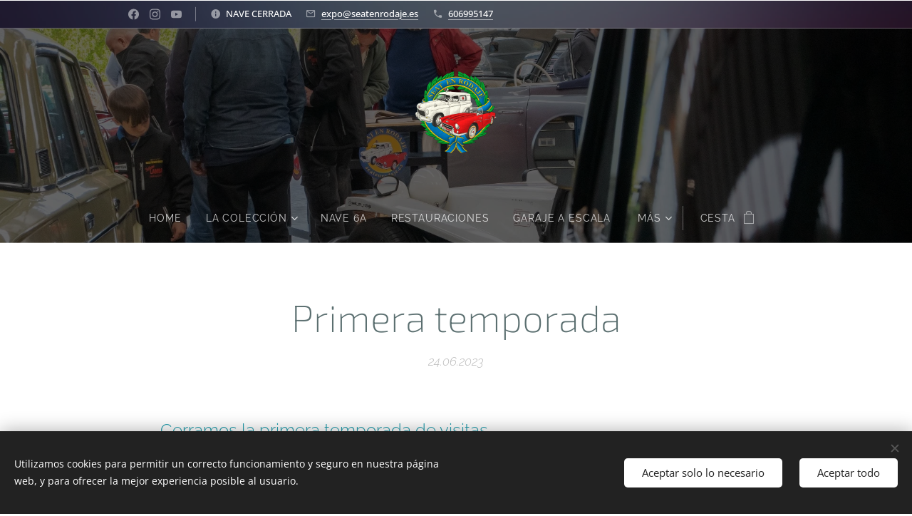

--- FILE ---
content_type: text/html; charset=utf-8
request_url: https://www.youtube-nocookie.com/embed/7y5fjcZ0pZA?wmode=opaque
body_size: 46970
content:
<!DOCTYPE html><html lang="en" dir="ltr" data-cast-api-enabled="true"><head><meta name="viewport" content="width=device-width, initial-scale=1"><script nonce="ECXVFDOPuP8lDJyu2es03Q">if ('undefined' == typeof Symbol || 'undefined' == typeof Symbol.iterator) {delete Array.prototype.entries;}</script><style name="www-roboto" nonce="YbQt1LcHXVJ4DkUFMgWQcg">@font-face{font-family:'Roboto';font-style:normal;font-weight:400;font-stretch:100%;src:url(//fonts.gstatic.com/s/roboto/v48/KFO7CnqEu92Fr1ME7kSn66aGLdTylUAMa3GUBHMdazTgWw.woff2)format('woff2');unicode-range:U+0460-052F,U+1C80-1C8A,U+20B4,U+2DE0-2DFF,U+A640-A69F,U+FE2E-FE2F;}@font-face{font-family:'Roboto';font-style:normal;font-weight:400;font-stretch:100%;src:url(//fonts.gstatic.com/s/roboto/v48/KFO7CnqEu92Fr1ME7kSn66aGLdTylUAMa3iUBHMdazTgWw.woff2)format('woff2');unicode-range:U+0301,U+0400-045F,U+0490-0491,U+04B0-04B1,U+2116;}@font-face{font-family:'Roboto';font-style:normal;font-weight:400;font-stretch:100%;src:url(//fonts.gstatic.com/s/roboto/v48/KFO7CnqEu92Fr1ME7kSn66aGLdTylUAMa3CUBHMdazTgWw.woff2)format('woff2');unicode-range:U+1F00-1FFF;}@font-face{font-family:'Roboto';font-style:normal;font-weight:400;font-stretch:100%;src:url(//fonts.gstatic.com/s/roboto/v48/KFO7CnqEu92Fr1ME7kSn66aGLdTylUAMa3-UBHMdazTgWw.woff2)format('woff2');unicode-range:U+0370-0377,U+037A-037F,U+0384-038A,U+038C,U+038E-03A1,U+03A3-03FF;}@font-face{font-family:'Roboto';font-style:normal;font-weight:400;font-stretch:100%;src:url(//fonts.gstatic.com/s/roboto/v48/KFO7CnqEu92Fr1ME7kSn66aGLdTylUAMawCUBHMdazTgWw.woff2)format('woff2');unicode-range:U+0302-0303,U+0305,U+0307-0308,U+0310,U+0312,U+0315,U+031A,U+0326-0327,U+032C,U+032F-0330,U+0332-0333,U+0338,U+033A,U+0346,U+034D,U+0391-03A1,U+03A3-03A9,U+03B1-03C9,U+03D1,U+03D5-03D6,U+03F0-03F1,U+03F4-03F5,U+2016-2017,U+2034-2038,U+203C,U+2040,U+2043,U+2047,U+2050,U+2057,U+205F,U+2070-2071,U+2074-208E,U+2090-209C,U+20D0-20DC,U+20E1,U+20E5-20EF,U+2100-2112,U+2114-2115,U+2117-2121,U+2123-214F,U+2190,U+2192,U+2194-21AE,U+21B0-21E5,U+21F1-21F2,U+21F4-2211,U+2213-2214,U+2216-22FF,U+2308-230B,U+2310,U+2319,U+231C-2321,U+2336-237A,U+237C,U+2395,U+239B-23B7,U+23D0,U+23DC-23E1,U+2474-2475,U+25AF,U+25B3,U+25B7,U+25BD,U+25C1,U+25CA,U+25CC,U+25FB,U+266D-266F,U+27C0-27FF,U+2900-2AFF,U+2B0E-2B11,U+2B30-2B4C,U+2BFE,U+3030,U+FF5B,U+FF5D,U+1D400-1D7FF,U+1EE00-1EEFF;}@font-face{font-family:'Roboto';font-style:normal;font-weight:400;font-stretch:100%;src:url(//fonts.gstatic.com/s/roboto/v48/KFO7CnqEu92Fr1ME7kSn66aGLdTylUAMaxKUBHMdazTgWw.woff2)format('woff2');unicode-range:U+0001-000C,U+000E-001F,U+007F-009F,U+20DD-20E0,U+20E2-20E4,U+2150-218F,U+2190,U+2192,U+2194-2199,U+21AF,U+21E6-21F0,U+21F3,U+2218-2219,U+2299,U+22C4-22C6,U+2300-243F,U+2440-244A,U+2460-24FF,U+25A0-27BF,U+2800-28FF,U+2921-2922,U+2981,U+29BF,U+29EB,U+2B00-2BFF,U+4DC0-4DFF,U+FFF9-FFFB,U+10140-1018E,U+10190-1019C,U+101A0,U+101D0-101FD,U+102E0-102FB,U+10E60-10E7E,U+1D2C0-1D2D3,U+1D2E0-1D37F,U+1F000-1F0FF,U+1F100-1F1AD,U+1F1E6-1F1FF,U+1F30D-1F30F,U+1F315,U+1F31C,U+1F31E,U+1F320-1F32C,U+1F336,U+1F378,U+1F37D,U+1F382,U+1F393-1F39F,U+1F3A7-1F3A8,U+1F3AC-1F3AF,U+1F3C2,U+1F3C4-1F3C6,U+1F3CA-1F3CE,U+1F3D4-1F3E0,U+1F3ED,U+1F3F1-1F3F3,U+1F3F5-1F3F7,U+1F408,U+1F415,U+1F41F,U+1F426,U+1F43F,U+1F441-1F442,U+1F444,U+1F446-1F449,U+1F44C-1F44E,U+1F453,U+1F46A,U+1F47D,U+1F4A3,U+1F4B0,U+1F4B3,U+1F4B9,U+1F4BB,U+1F4BF,U+1F4C8-1F4CB,U+1F4D6,U+1F4DA,U+1F4DF,U+1F4E3-1F4E6,U+1F4EA-1F4ED,U+1F4F7,U+1F4F9-1F4FB,U+1F4FD-1F4FE,U+1F503,U+1F507-1F50B,U+1F50D,U+1F512-1F513,U+1F53E-1F54A,U+1F54F-1F5FA,U+1F610,U+1F650-1F67F,U+1F687,U+1F68D,U+1F691,U+1F694,U+1F698,U+1F6AD,U+1F6B2,U+1F6B9-1F6BA,U+1F6BC,U+1F6C6-1F6CF,U+1F6D3-1F6D7,U+1F6E0-1F6EA,U+1F6F0-1F6F3,U+1F6F7-1F6FC,U+1F700-1F7FF,U+1F800-1F80B,U+1F810-1F847,U+1F850-1F859,U+1F860-1F887,U+1F890-1F8AD,U+1F8B0-1F8BB,U+1F8C0-1F8C1,U+1F900-1F90B,U+1F93B,U+1F946,U+1F984,U+1F996,U+1F9E9,U+1FA00-1FA6F,U+1FA70-1FA7C,U+1FA80-1FA89,U+1FA8F-1FAC6,U+1FACE-1FADC,U+1FADF-1FAE9,U+1FAF0-1FAF8,U+1FB00-1FBFF;}@font-face{font-family:'Roboto';font-style:normal;font-weight:400;font-stretch:100%;src:url(//fonts.gstatic.com/s/roboto/v48/KFO7CnqEu92Fr1ME7kSn66aGLdTylUAMa3OUBHMdazTgWw.woff2)format('woff2');unicode-range:U+0102-0103,U+0110-0111,U+0128-0129,U+0168-0169,U+01A0-01A1,U+01AF-01B0,U+0300-0301,U+0303-0304,U+0308-0309,U+0323,U+0329,U+1EA0-1EF9,U+20AB;}@font-face{font-family:'Roboto';font-style:normal;font-weight:400;font-stretch:100%;src:url(//fonts.gstatic.com/s/roboto/v48/KFO7CnqEu92Fr1ME7kSn66aGLdTylUAMa3KUBHMdazTgWw.woff2)format('woff2');unicode-range:U+0100-02BA,U+02BD-02C5,U+02C7-02CC,U+02CE-02D7,U+02DD-02FF,U+0304,U+0308,U+0329,U+1D00-1DBF,U+1E00-1E9F,U+1EF2-1EFF,U+2020,U+20A0-20AB,U+20AD-20C0,U+2113,U+2C60-2C7F,U+A720-A7FF;}@font-face{font-family:'Roboto';font-style:normal;font-weight:400;font-stretch:100%;src:url(//fonts.gstatic.com/s/roboto/v48/KFO7CnqEu92Fr1ME7kSn66aGLdTylUAMa3yUBHMdazQ.woff2)format('woff2');unicode-range:U+0000-00FF,U+0131,U+0152-0153,U+02BB-02BC,U+02C6,U+02DA,U+02DC,U+0304,U+0308,U+0329,U+2000-206F,U+20AC,U+2122,U+2191,U+2193,U+2212,U+2215,U+FEFF,U+FFFD;}@font-face{font-family:'Roboto';font-style:normal;font-weight:500;font-stretch:100%;src:url(//fonts.gstatic.com/s/roboto/v48/KFO7CnqEu92Fr1ME7kSn66aGLdTylUAMa3GUBHMdazTgWw.woff2)format('woff2');unicode-range:U+0460-052F,U+1C80-1C8A,U+20B4,U+2DE0-2DFF,U+A640-A69F,U+FE2E-FE2F;}@font-face{font-family:'Roboto';font-style:normal;font-weight:500;font-stretch:100%;src:url(//fonts.gstatic.com/s/roboto/v48/KFO7CnqEu92Fr1ME7kSn66aGLdTylUAMa3iUBHMdazTgWw.woff2)format('woff2');unicode-range:U+0301,U+0400-045F,U+0490-0491,U+04B0-04B1,U+2116;}@font-face{font-family:'Roboto';font-style:normal;font-weight:500;font-stretch:100%;src:url(//fonts.gstatic.com/s/roboto/v48/KFO7CnqEu92Fr1ME7kSn66aGLdTylUAMa3CUBHMdazTgWw.woff2)format('woff2');unicode-range:U+1F00-1FFF;}@font-face{font-family:'Roboto';font-style:normal;font-weight:500;font-stretch:100%;src:url(//fonts.gstatic.com/s/roboto/v48/KFO7CnqEu92Fr1ME7kSn66aGLdTylUAMa3-UBHMdazTgWw.woff2)format('woff2');unicode-range:U+0370-0377,U+037A-037F,U+0384-038A,U+038C,U+038E-03A1,U+03A3-03FF;}@font-face{font-family:'Roboto';font-style:normal;font-weight:500;font-stretch:100%;src:url(//fonts.gstatic.com/s/roboto/v48/KFO7CnqEu92Fr1ME7kSn66aGLdTylUAMawCUBHMdazTgWw.woff2)format('woff2');unicode-range:U+0302-0303,U+0305,U+0307-0308,U+0310,U+0312,U+0315,U+031A,U+0326-0327,U+032C,U+032F-0330,U+0332-0333,U+0338,U+033A,U+0346,U+034D,U+0391-03A1,U+03A3-03A9,U+03B1-03C9,U+03D1,U+03D5-03D6,U+03F0-03F1,U+03F4-03F5,U+2016-2017,U+2034-2038,U+203C,U+2040,U+2043,U+2047,U+2050,U+2057,U+205F,U+2070-2071,U+2074-208E,U+2090-209C,U+20D0-20DC,U+20E1,U+20E5-20EF,U+2100-2112,U+2114-2115,U+2117-2121,U+2123-214F,U+2190,U+2192,U+2194-21AE,U+21B0-21E5,U+21F1-21F2,U+21F4-2211,U+2213-2214,U+2216-22FF,U+2308-230B,U+2310,U+2319,U+231C-2321,U+2336-237A,U+237C,U+2395,U+239B-23B7,U+23D0,U+23DC-23E1,U+2474-2475,U+25AF,U+25B3,U+25B7,U+25BD,U+25C1,U+25CA,U+25CC,U+25FB,U+266D-266F,U+27C0-27FF,U+2900-2AFF,U+2B0E-2B11,U+2B30-2B4C,U+2BFE,U+3030,U+FF5B,U+FF5D,U+1D400-1D7FF,U+1EE00-1EEFF;}@font-face{font-family:'Roboto';font-style:normal;font-weight:500;font-stretch:100%;src:url(//fonts.gstatic.com/s/roboto/v48/KFO7CnqEu92Fr1ME7kSn66aGLdTylUAMaxKUBHMdazTgWw.woff2)format('woff2');unicode-range:U+0001-000C,U+000E-001F,U+007F-009F,U+20DD-20E0,U+20E2-20E4,U+2150-218F,U+2190,U+2192,U+2194-2199,U+21AF,U+21E6-21F0,U+21F3,U+2218-2219,U+2299,U+22C4-22C6,U+2300-243F,U+2440-244A,U+2460-24FF,U+25A0-27BF,U+2800-28FF,U+2921-2922,U+2981,U+29BF,U+29EB,U+2B00-2BFF,U+4DC0-4DFF,U+FFF9-FFFB,U+10140-1018E,U+10190-1019C,U+101A0,U+101D0-101FD,U+102E0-102FB,U+10E60-10E7E,U+1D2C0-1D2D3,U+1D2E0-1D37F,U+1F000-1F0FF,U+1F100-1F1AD,U+1F1E6-1F1FF,U+1F30D-1F30F,U+1F315,U+1F31C,U+1F31E,U+1F320-1F32C,U+1F336,U+1F378,U+1F37D,U+1F382,U+1F393-1F39F,U+1F3A7-1F3A8,U+1F3AC-1F3AF,U+1F3C2,U+1F3C4-1F3C6,U+1F3CA-1F3CE,U+1F3D4-1F3E0,U+1F3ED,U+1F3F1-1F3F3,U+1F3F5-1F3F7,U+1F408,U+1F415,U+1F41F,U+1F426,U+1F43F,U+1F441-1F442,U+1F444,U+1F446-1F449,U+1F44C-1F44E,U+1F453,U+1F46A,U+1F47D,U+1F4A3,U+1F4B0,U+1F4B3,U+1F4B9,U+1F4BB,U+1F4BF,U+1F4C8-1F4CB,U+1F4D6,U+1F4DA,U+1F4DF,U+1F4E3-1F4E6,U+1F4EA-1F4ED,U+1F4F7,U+1F4F9-1F4FB,U+1F4FD-1F4FE,U+1F503,U+1F507-1F50B,U+1F50D,U+1F512-1F513,U+1F53E-1F54A,U+1F54F-1F5FA,U+1F610,U+1F650-1F67F,U+1F687,U+1F68D,U+1F691,U+1F694,U+1F698,U+1F6AD,U+1F6B2,U+1F6B9-1F6BA,U+1F6BC,U+1F6C6-1F6CF,U+1F6D3-1F6D7,U+1F6E0-1F6EA,U+1F6F0-1F6F3,U+1F6F7-1F6FC,U+1F700-1F7FF,U+1F800-1F80B,U+1F810-1F847,U+1F850-1F859,U+1F860-1F887,U+1F890-1F8AD,U+1F8B0-1F8BB,U+1F8C0-1F8C1,U+1F900-1F90B,U+1F93B,U+1F946,U+1F984,U+1F996,U+1F9E9,U+1FA00-1FA6F,U+1FA70-1FA7C,U+1FA80-1FA89,U+1FA8F-1FAC6,U+1FACE-1FADC,U+1FADF-1FAE9,U+1FAF0-1FAF8,U+1FB00-1FBFF;}@font-face{font-family:'Roboto';font-style:normal;font-weight:500;font-stretch:100%;src:url(//fonts.gstatic.com/s/roboto/v48/KFO7CnqEu92Fr1ME7kSn66aGLdTylUAMa3OUBHMdazTgWw.woff2)format('woff2');unicode-range:U+0102-0103,U+0110-0111,U+0128-0129,U+0168-0169,U+01A0-01A1,U+01AF-01B0,U+0300-0301,U+0303-0304,U+0308-0309,U+0323,U+0329,U+1EA0-1EF9,U+20AB;}@font-face{font-family:'Roboto';font-style:normal;font-weight:500;font-stretch:100%;src:url(//fonts.gstatic.com/s/roboto/v48/KFO7CnqEu92Fr1ME7kSn66aGLdTylUAMa3KUBHMdazTgWw.woff2)format('woff2');unicode-range:U+0100-02BA,U+02BD-02C5,U+02C7-02CC,U+02CE-02D7,U+02DD-02FF,U+0304,U+0308,U+0329,U+1D00-1DBF,U+1E00-1E9F,U+1EF2-1EFF,U+2020,U+20A0-20AB,U+20AD-20C0,U+2113,U+2C60-2C7F,U+A720-A7FF;}@font-face{font-family:'Roboto';font-style:normal;font-weight:500;font-stretch:100%;src:url(//fonts.gstatic.com/s/roboto/v48/KFO7CnqEu92Fr1ME7kSn66aGLdTylUAMa3yUBHMdazQ.woff2)format('woff2');unicode-range:U+0000-00FF,U+0131,U+0152-0153,U+02BB-02BC,U+02C6,U+02DA,U+02DC,U+0304,U+0308,U+0329,U+2000-206F,U+20AC,U+2122,U+2191,U+2193,U+2212,U+2215,U+FEFF,U+FFFD;}</style><script name="www-roboto" nonce="ECXVFDOPuP8lDJyu2es03Q">if (document.fonts && document.fonts.load) {document.fonts.load("400 10pt Roboto", "E"); document.fonts.load("500 10pt Roboto", "E");}</script><link rel="stylesheet" href="/s/player/c1c87fb0/www-player.css" name="www-player" nonce="YbQt1LcHXVJ4DkUFMgWQcg"><style nonce="YbQt1LcHXVJ4DkUFMgWQcg">html {overflow: hidden;}body {font: 12px Roboto, Arial, sans-serif; background-color: #000; color: #fff; height: 100%; width: 100%; overflow: hidden; position: absolute; margin: 0; padding: 0;}#player {width: 100%; height: 100%;}h1 {text-align: center; color: #fff;}h3 {margin-top: 6px; margin-bottom: 3px;}.player-unavailable {position: absolute; top: 0; left: 0; right: 0; bottom: 0; padding: 25px; font-size: 13px; background: url(/img/meh7.png) 50% 65% no-repeat;}.player-unavailable .message {text-align: left; margin: 0 -5px 15px; padding: 0 5px 14px; border-bottom: 1px solid #888; font-size: 19px; font-weight: normal;}.player-unavailable a {color: #167ac6; text-decoration: none;}</style><script nonce="ECXVFDOPuP8lDJyu2es03Q">var ytcsi={gt:function(n){n=(n||"")+"data_";return ytcsi[n]||(ytcsi[n]={tick:{},info:{},gel:{preLoggedGelInfos:[]}})},now:window.performance&&window.performance.timing&&window.performance.now&&window.performance.timing.navigationStart?function(){return window.performance.timing.navigationStart+window.performance.now()}:function(){return(new Date).getTime()},tick:function(l,t,n){var ticks=ytcsi.gt(n).tick;var v=t||ytcsi.now();if(ticks[l]){ticks["_"+l]=ticks["_"+l]||[ticks[l]];ticks["_"+l].push(v)}ticks[l]=
v},info:function(k,v,n){ytcsi.gt(n).info[k]=v},infoGel:function(p,n){ytcsi.gt(n).gel.preLoggedGelInfos.push(p)},setStart:function(t,n){ytcsi.tick("_start",t,n)}};
(function(w,d){function isGecko(){if(!w.navigator)return false;try{if(w.navigator.userAgentData&&w.navigator.userAgentData.brands&&w.navigator.userAgentData.brands.length){var brands=w.navigator.userAgentData.brands;var i=0;for(;i<brands.length;i++)if(brands[i]&&brands[i].brand==="Firefox")return true;return false}}catch(e){setTimeout(function(){throw e;})}if(!w.navigator.userAgent)return false;var ua=w.navigator.userAgent;return ua.indexOf("Gecko")>0&&ua.toLowerCase().indexOf("webkit")<0&&ua.indexOf("Edge")<
0&&ua.indexOf("Trident")<0&&ua.indexOf("MSIE")<0}ytcsi.setStart(w.performance?w.performance.timing.responseStart:null);var isPrerender=(d.visibilityState||d.webkitVisibilityState)=="prerender";var vName=!d.visibilityState&&d.webkitVisibilityState?"webkitvisibilitychange":"visibilitychange";if(isPrerender){var startTick=function(){ytcsi.setStart();d.removeEventListener(vName,startTick)};d.addEventListener(vName,startTick,false)}if(d.addEventListener)d.addEventListener(vName,function(){ytcsi.tick("vc")},
false);if(isGecko()){var isHidden=(d.visibilityState||d.webkitVisibilityState)=="hidden";if(isHidden)ytcsi.tick("vc")}var slt=function(el,t){setTimeout(function(){var n=ytcsi.now();el.loadTime=n;if(el.slt)el.slt()},t)};w.__ytRIL=function(el){if(!el.getAttribute("data-thumb"))if(w.requestAnimationFrame)w.requestAnimationFrame(function(){slt(el,0)});else slt(el,16)}})(window,document);
</script><script nonce="ECXVFDOPuP8lDJyu2es03Q">var ytcfg={d:function(){return window.yt&&yt.config_||ytcfg.data_||(ytcfg.data_={})},get:function(k,o){return k in ytcfg.d()?ytcfg.d()[k]:o},set:function(){var a=arguments;if(a.length>1)ytcfg.d()[a[0]]=a[1];else{var k;for(k in a[0])ytcfg.d()[k]=a[0][k]}}};
ytcfg.set({"CLIENT_CANARY_STATE":"none","DEVICE":"cbr\u003dChrome\u0026cbrand\u003dapple\u0026cbrver\u003d131.0.0.0\u0026ceng\u003dWebKit\u0026cengver\u003d537.36\u0026cos\u003dMacintosh\u0026cosver\u003d10_15_7\u0026cplatform\u003dDESKTOP","EVENT_ID":"uA5wabrGHqWk1NgP15zsyQk","EXPERIMENT_FLAGS":{"ab_det_apm":true,"ab_det_el_h":true,"ab_det_em_inj":true,"ab_l_sig_st":true,"ab_l_sig_st_e":true,"action_companion_center_align_description":true,"allow_skip_networkless":true,"always_send_and_write":true,"att_web_record_metrics":true,"attmusi":true,"c3_enable_button_impression_logging":true,"c3_watch_page_component":true,"cancel_pending_navs":true,"clean_up_manual_attribution_header":true,"config_age_report_killswitch":true,"cow_optimize_idom_compat":true,"csi_config_handling_infra":true,"csi_on_gel":true,"delhi_mweb_colorful_sd":true,"delhi_mweb_colorful_sd_v2":true,"deprecate_csi_has_info":true,"deprecate_pair_servlet_enabled":true,"desktop_sparkles_light_cta_button":true,"disable_cached_masthead_data":true,"disable_child_node_auto_formatted_strings":true,"disable_enf_isd":true,"disable_log_to_visitor_layer":true,"disable_pacf_logging_for_memory_limited_tv":true,"embeds_enable_eid_enforcement_for_youtube":true,"embeds_enable_info_panel_dismissal":true,"embeds_enable_pfp_always_unbranded":true,"embeds_muted_autoplay_sound_fix":true,"embeds_serve_es6_client":true,"embeds_web_nwl_disable_nocookie":true,"embeds_web_updated_shorts_definition_fix":true,"enable_active_view_display_ad_renderer_web_home":true,"enable_ad_disclosure_banner_a11y_fix":true,"enable_chips_shelf_view_model_fully_reactive":true,"enable_client_creator_goal_ticker_bar_revamp":true,"enable_client_only_wiz_direct_reactions":true,"enable_client_sli_logging":true,"enable_client_streamz_web":true,"enable_client_ve_spec":true,"enable_cloud_save_error_popup_after_retry":true,"enable_cookie_reissue_iframe":true,"enable_dai_sdf_h5_preroll":true,"enable_datasync_id_header_in_web_vss_pings":true,"enable_default_mono_cta_migration_web_client":true,"enable_dma_post_enforcement":true,"enable_docked_chat_messages":true,"enable_entity_store_from_dependency_injection":true,"enable_inline_muted_playback_on_web_search":true,"enable_inline_muted_playback_on_web_search_for_vdc":true,"enable_inline_muted_playback_on_web_search_for_vdcb":true,"enable_is_mini_app_page_active_bugfix":true,"enable_live_overlay_feed_in_live_chat":true,"enable_logging_first_user_action_after_game_ready":true,"enable_ltc_param_fetch_from_innertube":true,"enable_masthead_mweb_padding_fix":true,"enable_menu_renderer_button_in_mweb_hclr":true,"enable_mini_app_command_handler_mweb_fix":true,"enable_mini_app_iframe_loaded_logging":true,"enable_mini_guide_downloads_item":true,"enable_mixed_direction_formatted_strings":true,"enable_mweb_livestream_ui_update":true,"enable_mweb_new_caption_language_picker":true,"enable_names_handles_account_switcher":true,"enable_network_request_logging_on_game_events":true,"enable_new_paid_product_placement":true,"enable_obtaining_ppn_query_param":true,"enable_open_in_new_tab_icon_for_short_dr_for_desktop_search":true,"enable_open_yt_content":true,"enable_origin_query_parameter_bugfix":true,"enable_pause_ads_on_ytv_html5":true,"enable_payments_purchase_manager":true,"enable_pdp_icon_prefetch":true,"enable_pl_r_si_fa":true,"enable_place_pivot_url":true,"enable_playable_a11y_label_with_badge_text":true,"enable_pv_screen_modern_text":true,"enable_removing_navbar_title_on_hashtag_page_mweb":true,"enable_resetting_scroll_position_on_flow_change":true,"enable_rta_manager":true,"enable_sdf_companion_h5":true,"enable_sdf_dai_h5_midroll":true,"enable_sdf_h5_endemic_mid_post_roll":true,"enable_sdf_on_h5_unplugged_vod_midroll":true,"enable_sdf_shorts_player_bytes_h5":true,"enable_sdk_performance_network_logging":true,"enable_sending_unwrapped_game_audio_as_serialized_metadata":true,"enable_sfv_effect_pivot_url":true,"enable_shorts_new_carousel":true,"enable_skip_ad_guidance_prompt":true,"enable_skippable_ads_for_unplugged_ad_pod":true,"enable_smearing_expansion_dai":true,"enable_third_party_info":true,"enable_time_out_messages":true,"enable_timeline_view_modern_transcript_fe":true,"enable_video_display_compact_button_group_for_desktop_search":true,"enable_watch_next_pause_autoplay_lact":true,"enable_web_home_top_landscape_image_layout_level_click":true,"enable_web_tiered_gel":true,"enable_window_constrained_buy_flow_dialog":true,"enable_wiz_queue_effect_and_on_init_initial_runs":true,"enable_ypc_spinners":true,"enable_yt_ata_iframe_authuser":true,"export_networkless_options":true,"export_player_version_to_ytconfig":true,"fill_single_video_with_notify_to_lasr":true,"fix_ad_miniplayer_controls_rendering":true,"fix_ads_tracking_for_swf_config_deprecation_mweb":true,"h5_companion_enable_adcpn_macro_substitution_for_click_pings":true,"h5_inplayer_enable_adcpn_macro_substitution_for_click_pings":true,"h5_reset_cache_and_filter_before_update_masthead":true,"hide_channel_creation_title_for_mweb":true,"high_ccv_client_side_caching_h5":true,"html5_log_trigger_events_with_debug_data":true,"html5_ssdai_enable_media_end_cue_range":true,"il_attach_cache_limit":true,"il_use_view_model_logging_context":true,"is_browser_support_for_webcam_streaming":true,"json_condensed_response":true,"kev_adb_pg":true,"kevlar_gel_error_routing":true,"kevlar_watch_cinematics":true,"live_chat_enable_controller_extraction":true,"live_chat_enable_rta_manager":true,"live_chat_increased_min_height":true,"log_click_with_layer_from_element_in_command_handler":true,"log_errors_through_nwl_on_retry":true,"mdx_enable_privacy_disclosure_ui":true,"mdx_load_cast_api_bootstrap_script":true,"medium_progress_bar_modification":true,"migrate_remaining_web_ad_badges_to_innertube":true,"mobile_account_menu_refresh":true,"mweb_a11y_enable_player_controls_invisible_toggle":true,"mweb_account_linking_noapp":true,"mweb_after_render_to_scheduler":true,"mweb_allow_modern_search_suggest_behavior":true,"mweb_animated_actions":true,"mweb_app_upsell_button_direct_to_app":true,"mweb_big_progress_bar":true,"mweb_c3_disable_carve_out":true,"mweb_c3_disable_carve_out_keep_external_links":true,"mweb_c3_enable_adaptive_signals":true,"mweb_c3_endscreen":true,"mweb_c3_endscreen_v2":true,"mweb_c3_library_page_enable_recent_shelf":true,"mweb_c3_remove_web_navigation_endpoint_data":true,"mweb_c3_use_canonical_from_player_response":true,"mweb_cinematic_watch":true,"mweb_command_handler":true,"mweb_delay_watch_initial_data":true,"mweb_disable_searchbar_scroll":true,"mweb_enable_fine_scrubbing_for_recs":true,"mweb_enable_keto_batch_player_fullscreen":true,"mweb_enable_keto_batch_player_progress_bar":true,"mweb_enable_keto_batch_player_tooltips":true,"mweb_enable_lockup_view_model_for_ucp":true,"mweb_enable_mix_panel_title_metadata":true,"mweb_enable_more_drawer":true,"mweb_enable_optional_fullscreen_landscape_locking":true,"mweb_enable_overlay_touch_manager":true,"mweb_enable_premium_carve_out_fix":true,"mweb_enable_refresh_detection":true,"mweb_enable_search_imp":true,"mweb_enable_sequence_signal":true,"mweb_enable_shorts_pivot_button":true,"mweb_enable_shorts_video_preload":true,"mweb_enable_skippables_on_jio_phone":true,"mweb_enable_storyboards":true,"mweb_enable_two_line_title_on_shorts":true,"mweb_enable_varispeed_controller":true,"mweb_enable_warm_channel_requests":true,"mweb_enable_watch_feed_infinite_scroll":true,"mweb_enable_wrapped_unplugged_pause_membership_dialog_renderer":true,"mweb_filter_video_format_in_webfe":true,"mweb_fix_livestream_seeking":true,"mweb_fix_monitor_visibility_after_render":true,"mweb_fix_section_list_continuation_item_renderers":true,"mweb_force_ios_fallback_to_native_control":true,"mweb_fp_auto_fullscreen":true,"mweb_fullscreen_controls":true,"mweb_fullscreen_controls_action_buttons":true,"mweb_fullscreen_watch_system":true,"mweb_home_reactive_shorts":true,"mweb_innertube_search_command":true,"mweb_lang_in_html":true,"mweb_like_button_synced_with_entities":true,"mweb_logo_use_home_page_ve":true,"mweb_module_decoration":true,"mweb_native_control_in_faux_fullscreen_shared":true,"mweb_panel_container_inert":true,"mweb_player_control_on_hover":true,"mweb_player_delhi_dtts":true,"mweb_player_settings_use_bottom_sheet":true,"mweb_player_show_previous_next_buttons_in_playlist":true,"mweb_player_skip_no_op_state_changes":true,"mweb_player_user_select_none":true,"mweb_playlist_engagement_panel":true,"mweb_progress_bar_seek_on_mouse_click":true,"mweb_pull_2_full":true,"mweb_pull_2_full_enable_touch_handlers":true,"mweb_schedule_warm_watch_response":true,"mweb_searchbox_legacy_navigation":true,"mweb_see_fewer_shorts":true,"mweb_sheets_ui_refresh":true,"mweb_shorts_comments_panel_id_change":true,"mweb_shorts_early_continuation":true,"mweb_show_ios_smart_banner":true,"mweb_use_server_url_on_startup":true,"mweb_watch_captions_enable_auto_translate":true,"mweb_watch_captions_set_default_size":true,"mweb_watch_stop_scheduler_on_player_response":true,"mweb_watchfeed_big_thumbnails":true,"mweb_yt_searchbox":true,"networkless_logging":true,"no_client_ve_attach_unless_shown":true,"nwl_send_from_memory_when_online":true,"pageid_as_header_web":true,"playback_settings_use_switch_menu":true,"player_controls_autonav_fix":true,"player_controls_skip_double_signal_update":true,"polymer_bad_build_labels":true,"polymer_verifiy_app_state":true,"qoe_send_and_write":true,"remove_chevron_from_ad_disclosure_banner_h5":true,"remove_masthead_channel_banner_on_refresh":true,"remove_slot_id_exited_trigger_for_dai_in_player_slot_expire":true,"replace_client_url_parsing_with_server_signal":true,"service_worker_enabled":true,"service_worker_push_enabled":true,"service_worker_push_home_page_prompt":true,"service_worker_push_watch_page_prompt":true,"shell_load_gcf":true,"shorten_initial_gel_batch_timeout":true,"should_use_yt_voice_endpoint_in_kaios":true,"skip_invalid_ytcsi_ticks":true,"skip_setting_info_in_csi_data_object":true,"smarter_ve_dedupping":true,"speedmaster_no_seek":true,"start_client_gcf_mweb":true,"stop_handling_click_for_non_rendering_overlay_layout":true,"suppress_error_204_logging":true,"synced_panel_scrolling_controller":true,"use_event_time_ms_header":true,"use_fifo_for_networkless":true,"use_player_abuse_bg_library":true,"use_request_time_ms_header":true,"use_session_based_sampling":true,"use_thumbnail_overlay_time_status_renderer_for_live_badge":true,"use_ts_visibilitylogger":true,"vss_final_ping_send_and_write":true,"vss_playback_use_send_and_write":true,"web_adaptive_repeat_ase":true,"web_always_load_chat_support":true,"web_animated_like":true,"web_api_url":true,"web_autonav_allow_off_by_default":true,"web_button_vm_refactor_disabled":true,"web_c3_log_app_init_finish":true,"web_csi_action_sampling_enabled":true,"web_dedupe_ve_grafting":true,"web_disable_backdrop_filter":true,"web_enable_ab_rsp_cl":true,"web_enable_course_icon_update":true,"web_enable_error_204":true,"web_enable_horizontal_video_attributes_section":true,"web_fix_segmented_like_dislike_undefined":true,"web_gcf_hashes_innertube":true,"web_gel_timeout_cap":true,"web_metadata_carousel_elref_bugfix":true,"web_parent_target_for_sheets":true,"web_persist_server_autonav_state_on_client":true,"web_playback_associated_log_ctt":true,"web_playback_associated_ve":true,"web_prefetch_preload_video":true,"web_progress_bar_draggable":true,"web_resizable_advertiser_banner_on_masthead_safari_fix":true,"web_scheduler_auto_init":true,"web_shorts_just_watched_on_channel_and_pivot_study":true,"web_shorts_just_watched_overlay":true,"web_shorts_pivot_button_view_model_reactive":true,"web_update_panel_visibility_logging_fix":true,"web_video_attribute_view_model_a11y_fix":true,"web_watch_controls_state_signals":true,"web_wiz_attributed_string":true,"web_yt_config_context":true,"webfe_mweb_watch_microdata":true,"webfe_watch_shorts_canonical_url_fix":true,"webpo_exit_on_net_err":true,"wiz_diff_overwritable":true,"wiz_memoize_stamper_items":true,"woffle_used_state_report":true,"wpo_gel_strz":true,"ytcp_paper_tooltip_use_scoped_owner_root":true,"ytidb_clear_embedded_player":true,"H5_async_logging_delay_ms":30000.0,"attention_logging_scroll_throttle":500.0,"autoplay_pause_by_lact_sampling_fraction":0.0,"cinematic_watch_effect_opacity":0.4,"log_window_onerror_fraction":0.1,"speedmaster_playback_rate":2.0,"tv_pacf_logging_sample_rate":0.01,"web_attention_logging_scroll_throttle":500.0,"web_load_prediction_threshold":0.1,"web_navigation_prediction_threshold":0.1,"web_pbj_log_warning_rate":0.0,"web_system_health_fraction":0.01,"ytidb_transaction_ended_event_rate_limit":0.02,"active_time_update_interval_ms":10000,"att_init_delay":500,"autoplay_pause_by_lact_sec":0,"botguard_async_snapshot_timeout_ms":3000,"check_navigator_accuracy_timeout_ms":0,"cinematic_watch_css_filter_blur_strength":40,"cinematic_watch_fade_out_duration":500,"close_webview_delay_ms":100,"cloud_save_game_data_rate_limit_ms":3000,"compression_disable_point":10,"custom_active_view_tos_timeout_ms":3600000,"embeds_widget_poll_interval_ms":0,"gel_min_batch_size":3,"gel_queue_timeout_max_ms":60000,"get_async_timeout_ms":60000,"hide_cta_for_home_web_video_ads_animate_in_time":2,"html5_byterate_soft_cap":0,"initial_gel_batch_timeout":2000,"max_body_size_to_compress":500000,"max_prefetch_window_sec_for_livestream_optimization":10,"min_prefetch_offset_sec_for_livestream_optimization":20,"mini_app_container_iframe_src_update_delay_ms":0,"multiple_preview_news_duration_time":11000,"mweb_c3_toast_duration_ms":5000,"mweb_deep_link_fallback_timeout_ms":10000,"mweb_delay_response_received_actions":100,"mweb_fp_dpad_rate_limit_ms":0,"mweb_fp_dpad_watch_title_clamp_lines":0,"mweb_history_manager_cache_size":100,"mweb_ios_fullscreen_playback_transition_delay_ms":500,"mweb_ios_fullscreen_system_pause_epilson_ms":0,"mweb_override_response_store_expiration_ms":0,"mweb_shorts_early_continuation_trigger_threshold":4,"mweb_w2w_max_age_seconds":0,"mweb_watch_captions_default_size":2,"neon_dark_launch_gradient_count":0,"network_polling_interval":30000,"play_click_interval_ms":30000,"play_ping_interval_ms":10000,"prefetch_comments_ms_after_video":0,"send_config_hash_timer":0,"service_worker_push_logged_out_prompt_watches":-1,"service_worker_push_prompt_cap":-1,"service_worker_push_prompt_delay_microseconds":3888000000000,"show_mini_app_ad_frequency_cap_ms":300000,"slow_compressions_before_abandon_count":4,"speedmaster_cancellation_movement_dp":10,"speedmaster_touch_activation_ms":500,"web_attention_logging_throttle":500,"web_foreground_heartbeat_interval_ms":28000,"web_gel_debounce_ms":10000,"web_logging_max_batch":100,"web_max_tracing_events":50,"web_tracing_session_replay":0,"wil_icon_max_concurrent_fetches":9999,"ytidb_remake_db_retries":3,"ytidb_reopen_db_retries":3,"WebClientReleaseProcessCritical__youtube_embeds_client_version_override":"","WebClientReleaseProcessCritical__youtube_embeds_web_client_version_override":"","WebClientReleaseProcessCritical__youtube_mweb_client_version_override":"","debug_forced_internalcountrycode":"","embeds_web_synth_ch_headers_banned_urls_regex":"","enable_web_media_service":"DISABLED","il_payload_scraping":"","live_chat_unicode_emoji_json_url":"https://www.gstatic.com/youtube/img/emojis/emojis-svg-9.json","mweb_deep_link_feature_tag_suffix":"11268432","mweb_enable_shorts_innertube_player_prefetch_trigger":"NONE","mweb_fp_dpad":"home,search,browse,channel,create_channel,experiments,settings,trending,oops,404,paid_memberships,sponsorship,premium,shorts","mweb_fp_dpad_linear_navigation":"","mweb_fp_dpad_linear_navigation_visitor":"","mweb_fp_dpad_visitor":"","mweb_preload_video_by_player_vars":"","mweb_sign_in_button_style":"STYLE_SUGGESTIVE_AVATAR","place_pivot_triggering_container_alternate":"","place_pivot_triggering_counterfactual_container_alternate":"","search_ui_mweb_searchbar_restyle":"DEFAULT","service_worker_push_force_notification_prompt_tag":"1","service_worker_scope":"/","suggest_exp_str":"","web_client_version_override":"","kevlar_command_handler_command_banlist":[],"mini_app_ids_without_game_ready":["UgkxHHtsak1SC8mRGHMZewc4HzeAY3yhPPmJ","Ugkx7OgzFqE6z_5Mtf4YsotGfQNII1DF_RBm"],"web_op_signal_type_banlist":[],"web_tracing_enabled_spans":["event","command"]},"GAPI_HINT_PARAMS":"m;/_/scs/abc-static/_/js/k\u003dgapi.gapi.en.FZb77tO2YW4.O/d\u003d1/rs\u003dAHpOoo8lqavmo6ayfVxZovyDiP6g3TOVSQ/m\u003d__features__","GAPI_HOST":"https://apis.google.com","GAPI_LOCALE":"en_US","GL":"US","HL":"en","HTML_DIR":"ltr","HTML_LANG":"en","INNERTUBE_API_KEY":"AIzaSyAO_FJ2SlqU8Q4STEHLGCilw_Y9_11qcW8","INNERTUBE_API_VERSION":"v1","INNERTUBE_CLIENT_NAME":"WEB_EMBEDDED_PLAYER","INNERTUBE_CLIENT_VERSION":"1.20260116.01.00","INNERTUBE_CONTEXT":{"client":{"hl":"en","gl":"US","remoteHost":"18.223.203.173","deviceMake":"Apple","deviceModel":"","visitorData":"CgtZeHYwYWNpVHp2SSi4ncDLBjIKCgJVUxIEGgAgJg%3D%3D","userAgent":"Mozilla/5.0 (Macintosh; Intel Mac OS X 10_15_7) AppleWebKit/537.36 (KHTML, like Gecko) Chrome/131.0.0.0 Safari/537.36; ClaudeBot/1.0; +claudebot@anthropic.com),gzip(gfe)","clientName":"WEB_EMBEDDED_PLAYER","clientVersion":"1.20260116.01.00","osName":"Macintosh","osVersion":"10_15_7","originalUrl":"https://www.youtube-nocookie.com/embed/7y5fjcZ0pZA?wmode\u003dopaque","platform":"DESKTOP","clientFormFactor":"UNKNOWN_FORM_FACTOR","configInfo":{"appInstallData":"[base64]%3D"},"browserName":"Chrome","browserVersion":"131.0.0.0","acceptHeader":"text/html,application/xhtml+xml,application/xml;q\u003d0.9,image/webp,image/apng,*/*;q\u003d0.8,application/signed-exchange;v\u003db3;q\u003d0.9","deviceExperimentId":"ChxOelU1TnpVNE9EYzFOamcwTlRRNU9UQTFNZz09ELidwMsGGLidwMsG","rolloutToken":"CK7F0tixrs-tXBCXoPvkoZuSAxiXoPvkoZuSAw%3D%3D"},"user":{"lockedSafetyMode":false},"request":{"useSsl":true},"clickTracking":{"clickTrackingParams":"IhMIuoL75KGbkgMVJRIVBR1XDjuZ"},"thirdParty":{"embeddedPlayerContext":{"embeddedPlayerEncryptedContext":"AD5ZzFRoasUj7ZcxZbW9oKTBp9A0qVskoXoxJgg-v57fHY0yGFrpK24pt9qVzFKB5OWc84A7VbC1A0dmUDmdv-UsqjuSsLffqKC-ILssk1TsRD6UXasTMQEZXYk3vt55SdzzCUNutaZElXLwCzHpBMOKaPlZEBuKNraela6EKGf0A_4_L3n9kkjkzkcJhSUvtw","ancestorOriginsSupported":false}}},"INNERTUBE_CONTEXT_CLIENT_NAME":56,"INNERTUBE_CONTEXT_CLIENT_VERSION":"1.20260116.01.00","INNERTUBE_CONTEXT_GL":"US","INNERTUBE_CONTEXT_HL":"en","LATEST_ECATCHER_SERVICE_TRACKING_PARAMS":{"client.name":"WEB_EMBEDDED_PLAYER","client.jsfeat":"2021"},"LOGGED_IN":false,"PAGE_BUILD_LABEL":"youtube.embeds.web_20260116_01_RC00","PAGE_CL":856990104,"SERVER_NAME":"WebFE","VISITOR_DATA":"CgtZeHYwYWNpVHp2SSi4ncDLBjIKCgJVUxIEGgAgJg%3D%3D","WEB_PLAYER_CONTEXT_CONFIGS":{"WEB_PLAYER_CONTEXT_CONFIG_ID_EMBEDDED_PLAYER":{"rootElementId":"movie_player","jsUrl":"/s/player/c1c87fb0/player_ias.vflset/en_US/base.js","cssUrl":"/s/player/c1c87fb0/www-player.css","contextId":"WEB_PLAYER_CONTEXT_CONFIG_ID_EMBEDDED_PLAYER","eventLabel":"embedded","contentRegion":"US","hl":"en_US","hostLanguage":"en","innertubeApiKey":"AIzaSyAO_FJ2SlqU8Q4STEHLGCilw_Y9_11qcW8","innertubeApiVersion":"v1","innertubeContextClientVersion":"1.20260116.01.00","device":{"brand":"apple","model":"","browser":"Chrome","browserVersion":"131.0.0.0","os":"Macintosh","osVersion":"10_15_7","platform":"DESKTOP","interfaceName":"WEB_EMBEDDED_PLAYER","interfaceVersion":"1.20260116.01.00"},"serializedExperimentIds":"24004644,51010235,51063643,51098299,51204329,51222973,51340662,51349914,51353393,51366423,51372681,51389629,51404808,51404810,51484222,51490331,51500051,51505436,51526266,51530495,51534669,51560386,51564352,51565115,51566373,51578632,51583565,51583821,51585555,51586115,51605258,51605395,51609829,51611457,51615067,51619274,51620867,51621065,51622845,51626155,51632249,51637029,51638270,51638932,51648336,51653718,51656217,51666465,51666850,51672162,51681662,51683502,51684302,51684307,51691589,51693511,51693995,51696107,51696619,51697032,51700777,51704637,51705183,51709242,51711227,51711298,51712601,51713237,51714463,51717474,51717746,51719112,51719411,51719628,51729217,51735451,51738919,51741220,51742477,51742828,51742876,51743155,51744563","serializedExperimentFlags":"H5_async_logging_delay_ms\u003d30000.0\u0026PlayerWeb__h5_enable_advisory_rating_restrictions\u003dtrue\u0026a11y_h5_associate_survey_question\u003dtrue\u0026ab_det_apm\u003dtrue\u0026ab_det_el_h\u003dtrue\u0026ab_det_em_inj\u003dtrue\u0026ab_l_sig_st\u003dtrue\u0026ab_l_sig_st_e\u003dtrue\u0026action_companion_center_align_description\u003dtrue\u0026ad_pod_disable_companion_persist_ads_quality\u003dtrue\u0026add_stmp_logs_for_voice_boost\u003dtrue\u0026allow_autohide_on_paused_videos\u003dtrue\u0026allow_drm_override\u003dtrue\u0026allow_live_autoplay\u003dtrue\u0026allow_poltergust_autoplay\u003dtrue\u0026allow_skip_networkless\u003dtrue\u0026allow_vp9_1080p_mq_enc\u003dtrue\u0026always_cache_redirect_endpoint\u003dtrue\u0026always_send_and_write\u003dtrue\u0026annotation_module_vast_cards_load_logging_fraction\u003d0.0\u0026assign_drm_family_by_format\u003dtrue\u0026att_web_record_metrics\u003dtrue\u0026attention_logging_scroll_throttle\u003d500.0\u0026attmusi\u003dtrue\u0026autoplay_time\u003d10000\u0026autoplay_time_for_fullscreen\u003d-1\u0026autoplay_time_for_music_content\u003d-1\u0026bg_vm_reinit_threshold\u003d7200000\u0026blocked_packages_for_sps\u003d[]\u0026botguard_async_snapshot_timeout_ms\u003d3000\u0026captions_url_add_ei\u003dtrue\u0026check_navigator_accuracy_timeout_ms\u003d0\u0026clean_up_manual_attribution_header\u003dtrue\u0026compression_disable_point\u003d10\u0026cow_optimize_idom_compat\u003dtrue\u0026csi_config_handling_infra\u003dtrue\u0026csi_on_gel\u003dtrue\u0026custom_active_view_tos_timeout_ms\u003d3600000\u0026dash_manifest_version\u003d5\u0026debug_bandaid_hostname\u003d\u0026debug_bandaid_port\u003d0\u0026debug_sherlog_username\u003d\u0026delhi_modern_player_default_thumbnail_percentage\u003d0.0\u0026delhi_modern_player_faster_autohide_delay_ms\u003d2000\u0026delhi_modern_player_pause_thumbnail_percentage\u003d0.6\u0026delhi_modern_web_player_blending_mode\u003d\u0026delhi_modern_web_player_disable_frosted_glass\u003dtrue\u0026delhi_modern_web_player_horizontal_volume_controls\u003dtrue\u0026delhi_modern_web_player_lhs_volume_controls\u003dtrue\u0026delhi_modern_web_player_responsive_compact_controls_threshold\u003d0\u0026deprecate_22\u003dtrue\u0026deprecate_csi_has_info\u003dtrue\u0026deprecate_delay_ping\u003dtrue\u0026deprecate_pair_servlet_enabled\u003dtrue\u0026desktop_sparkles_light_cta_button\u003dtrue\u0026disable_av1_setting\u003dtrue\u0026disable_branding_context\u003dtrue\u0026disable_cached_masthead_data\u003dtrue\u0026disable_channel_id_check_for_suspended_channels\u003dtrue\u0026disable_child_node_auto_formatted_strings\u003dtrue\u0026disable_enf_isd\u003dtrue\u0026disable_lifa_for_supex_users\u003dtrue\u0026disable_log_to_visitor_layer\u003dtrue\u0026disable_mdx_connection_in_mdx_module_for_music_web\u003dtrue\u0026disable_pacf_logging_for_memory_limited_tv\u003dtrue\u0026disable_reduced_fullscreen_autoplay_countdown_for_minors\u003dtrue\u0026disable_reel_item_watch_format_filtering\u003dtrue\u0026disable_threegpp_progressive_formats\u003dtrue\u0026disable_touch_events_on_skip_button\u003dtrue\u0026edge_encryption_fill_primary_key_version\u003dtrue\u0026embeds_enable_info_panel_dismissal\u003dtrue\u0026embeds_enable_move_set_center_crop_to_public\u003dtrue\u0026embeds_enable_per_video_embed_config\u003dtrue\u0026embeds_enable_pfp_always_unbranded\u003dtrue\u0026embeds_web_lite_mode\u003d1\u0026embeds_web_nwl_disable_nocookie\u003dtrue\u0026embeds_web_synth_ch_headers_banned_urls_regex\u003d\u0026enable_active_view_display_ad_renderer_web_home\u003dtrue\u0026enable_active_view_lr_shorts_video\u003dtrue\u0026enable_active_view_web_shorts_video\u003dtrue\u0026enable_ad_cpn_macro_substitution_for_click_pings\u003dtrue\u0026enable_ad_disclosure_banner_a11y_fix\u003dtrue\u0026enable_app_promo_endcap_eml_on_tablet\u003dtrue\u0026enable_batched_cross_device_pings_in_gel_fanout\u003dtrue\u0026enable_cast_for_web_unplugged\u003dtrue\u0026enable_cast_on_music_web\u003dtrue\u0026enable_cipher_for_manifest_urls\u003dtrue\u0026enable_cleanup_masthead_autoplay_hack_fix\u003dtrue\u0026enable_client_creator_goal_ticker_bar_revamp\u003dtrue\u0026enable_client_only_wiz_direct_reactions\u003dtrue\u0026enable_client_page_id_header_for_first_party_pings\u003dtrue\u0026enable_client_sli_logging\u003dtrue\u0026enable_client_ve_spec\u003dtrue\u0026enable_cookie_reissue_iframe\u003dtrue\u0026enable_cta_banner_on_unplugged_lr\u003dtrue\u0026enable_custom_playhead_parsing\u003dtrue\u0026enable_dai_sdf_h5_preroll\u003dtrue\u0026enable_datasync_id_header_in_web_vss_pings\u003dtrue\u0026enable_default_mono_cta_migration_web_client\u003dtrue\u0026enable_dsa_ad_badge_for_action_endcap_on_android\u003dtrue\u0026enable_dsa_ad_badge_for_action_endcap_on_ios\u003dtrue\u0026enable_entity_store_from_dependency_injection\u003dtrue\u0026enable_error_corrections_infocard_web_client\u003dtrue\u0026enable_error_corrections_infocards_icon_web\u003dtrue\u0026enable_get_reminder_button_on_web\u003dtrue\u0026enable_inline_muted_playback_on_web_search\u003dtrue\u0026enable_inline_muted_playback_on_web_search_for_vdc\u003dtrue\u0026enable_inline_muted_playback_on_web_search_for_vdcb\u003dtrue\u0026enable_kabuki_comments_on_shorts\u003ddisabled\u0026enable_live_overlay_feed_in_live_chat\u003dtrue\u0026enable_ltc_param_fetch_from_innertube\u003dtrue\u0026enable_mixed_direction_formatted_strings\u003dtrue\u0026enable_modern_skip_button_on_web\u003dtrue\u0026enable_mweb_livestream_ui_update\u003dtrue\u0026enable_new_paid_product_placement\u003dtrue\u0026enable_open_in_new_tab_icon_for_short_dr_for_desktop_search\u003dtrue\u0026enable_out_of_stock_text_all_surfaces\u003dtrue\u0026enable_paid_content_overlay_bugfix\u003dtrue\u0026enable_pause_ads_on_ytv_html5\u003dtrue\u0026enable_pl_r_si_fa\u003dtrue\u0026enable_policy_based_hqa_filter_in_watch_server\u003dtrue\u0026enable_progres_commands_lr_feeds\u003dtrue\u0026enable_progress_commands_lr_shorts\u003dtrue\u0026enable_publishing_region_param_in_sus\u003dtrue\u0026enable_pv_screen_modern_text\u003dtrue\u0026enable_rpr_token_on_ltl_lookup\u003dtrue\u0026enable_sdf_companion_h5\u003dtrue\u0026enable_sdf_dai_h5_midroll\u003dtrue\u0026enable_sdf_h5_endemic_mid_post_roll\u003dtrue\u0026enable_sdf_on_h5_unplugged_vod_midroll\u003dtrue\u0026enable_sdf_shorts_player_bytes_h5\u003dtrue\u0026enable_server_driven_abr\u003dtrue\u0026enable_server_driven_abr_for_backgroundable\u003dtrue\u0026enable_server_driven_abr_url_generation\u003dtrue\u0026enable_server_driven_readahead\u003dtrue\u0026enable_skip_ad_guidance_prompt\u003dtrue\u0026enable_skip_to_next_messaging\u003dtrue\u0026enable_skippable_ads_for_unplugged_ad_pod\u003dtrue\u0026enable_smart_skip_player_controls_shown_on_web\u003dtrue\u0026enable_smart_skip_player_controls_shown_on_web_increased_triggering_sensitivity\u003dtrue\u0026enable_smart_skip_speedmaster_on_web\u003dtrue\u0026enable_smearing_expansion_dai\u003dtrue\u0026enable_split_screen_ad_baseline_experience_endemic_live_h5\u003dtrue\u0026enable_third_party_info\u003dtrue\u0026enable_to_call_playready_backend_directly\u003dtrue\u0026enable_unified_action_endcap_on_web\u003dtrue\u0026enable_video_display_compact_button_group_for_desktop_search\u003dtrue\u0026enable_voice_boost_feature\u003dtrue\u0026enable_vp9_appletv5_on_server\u003dtrue\u0026enable_watch_server_rejected_formats_logging\u003dtrue\u0026enable_web_home_top_landscape_image_layout_level_click\u003dtrue\u0026enable_web_media_session_metadata_fix\u003dtrue\u0026enable_web_premium_varispeed_upsell\u003dtrue\u0026enable_web_tiered_gel\u003dtrue\u0026enable_wiz_queue_effect_and_on_init_initial_runs\u003dtrue\u0026enable_yt_ata_iframe_authuser\u003dtrue\u0026enable_ytv_csdai_vp9\u003dtrue\u0026export_networkless_options\u003dtrue\u0026export_player_version_to_ytconfig\u003dtrue\u0026fill_live_request_config_in_ustreamer_config\u003dtrue\u0026fill_single_video_with_notify_to_lasr\u003dtrue\u0026filter_vb_without_non_vb_equivalents\u003dtrue\u0026filter_vp9_for_live_dai\u003dtrue\u0026fix_ad_miniplayer_controls_rendering\u003dtrue\u0026fix_ads_tracking_for_swf_config_deprecation_mweb\u003dtrue\u0026fix_h5_toggle_button_a11y\u003dtrue\u0026fix_survey_color_contrast_on_destop\u003dtrue\u0026fix_toggle_button_role_for_ad_components\u003dtrue\u0026fresca_polling_delay_override\u003d0\u0026gab_return_sabr_ssdai_config\u003dtrue\u0026gel_min_batch_size\u003d3\u0026gel_queue_timeout_max_ms\u003d60000\u0026gvi_channel_client_screen\u003dtrue\u0026h5_companion_enable_adcpn_macro_substitution_for_click_pings\u003dtrue\u0026h5_enable_ad_mbs\u003dtrue\u0026h5_inplayer_enable_adcpn_macro_substitution_for_click_pings\u003dtrue\u0026h5_reset_cache_and_filter_before_update_masthead\u003dtrue\u0026heatseeker_decoration_threshold\u003d0.0\u0026hfr_dropped_framerate_fallback_threshold\u003d0\u0026hide_cta_for_home_web_video_ads_animate_in_time\u003d2\u0026high_ccv_client_side_caching_h5\u003dtrue\u0026hls_use_new_codecs_string_api\u003dtrue\u0026html5_ad_timeout_ms\u003d0\u0026html5_adaptation_step_count\u003d0\u0026html5_ads_preroll_lock_timeout_delay_ms\u003d15000\u0026html5_allow_multiview_tile_preload\u003dtrue\u0026html5_allow_video_keyframe_without_audio\u003dtrue\u0026html5_apply_min_failures\u003dtrue\u0026html5_apply_start_time_within_ads_for_ssdai_transitions\u003dtrue\u0026html5_atr_disable_force_fallback\u003dtrue\u0026html5_att_playback_timeout_ms\u003d30000\u0026html5_attach_num_random_bytes_to_bandaid\u003d0\u0026html5_attach_po_token_to_bandaid\u003dtrue\u0026html5_autonav_cap_idle_secs\u003d0\u0026html5_autonav_quality_cap\u003d720\u0026html5_autoplay_default_quality_cap\u003d0\u0026html5_auxiliary_estimate_weight\u003d0.0\u0026html5_av1_ordinal_cap\u003d0\u0026html5_bandaid_attach_content_po_token\u003dtrue\u0026html5_block_pip_safari_delay\u003d0\u0026html5_bypass_contention_secs\u003d0.0\u0026html5_byterate_soft_cap\u003d0\u0026html5_check_for_idle_network_interval_ms\u003d-1\u0026html5_chipset_soft_cap\u003d8192\u0026html5_consume_all_buffered_bytes_one_poll\u003dtrue\u0026html5_continuous_goodput_probe_interval_ms\u003d0\u0026html5_d6de4_cloud_project_number\u003d868618676952\u0026html5_d6de4_defer_timeout_ms\u003d0\u0026html5_debug_data_log_probability\u003d0.0\u0026html5_decode_to_texture_cap\u003dtrue\u0026html5_default_ad_gain\u003d0.5\u0026html5_default_av1_threshold\u003d0\u0026html5_default_quality_cap\u003d0\u0026html5_defer_fetch_att_ms\u003d0\u0026html5_delayed_retry_count\u003d1\u0026html5_delayed_retry_delay_ms\u003d5000\u0026html5_deprecate_adservice\u003dtrue\u0026html5_deprecate_manifestful_fallback\u003dtrue\u0026html5_deprecate_video_tag_pool\u003dtrue\u0026html5_desktop_vr180_allow_panning\u003dtrue\u0026html5_df_downgrade_thresh\u003d0.6\u0026html5_disable_loop_range_for_shorts_ads\u003dtrue\u0026html5_disable_move_pssh_to_moov\u003dtrue\u0026html5_disable_non_contiguous\u003dtrue\u0026html5_disable_ustreamer_constraint_for_sabr\u003dtrue\u0026html5_disable_web_safari_dai\u003dtrue\u0026html5_displayed_frame_rate_downgrade_threshold\u003d45\u0026html5_drm_byterate_soft_cap\u003d0\u0026html5_drm_check_all_key_error_states\u003dtrue\u0026html5_drm_cpi_license_key\u003dtrue\u0026html5_drm_live_byterate_soft_cap\u003d0\u0026html5_early_media_for_sharper_shorts\u003dtrue\u0026html5_enable_ac3\u003dtrue\u0026html5_enable_audio_track_stickiness\u003dtrue\u0026html5_enable_audio_track_stickiness_phase_two\u003dtrue\u0026html5_enable_caption_changes_for_mosaic\u003dtrue\u0026html5_enable_composite_embargo\u003dtrue\u0026html5_enable_d6de4\u003dtrue\u0026html5_enable_d6de4_cold_start_and_error\u003dtrue\u0026html5_enable_d6de4_idle_priority_job\u003dtrue\u0026html5_enable_drc\u003dtrue\u0026html5_enable_drc_toggle_api\u003dtrue\u0026html5_enable_eac3\u003dtrue\u0026html5_enable_embedded_player_visibility_signals\u003dtrue\u0026html5_enable_oduc\u003dtrue\u0026html5_enable_sabr_from_watch_server\u003dtrue\u0026html5_enable_sabr_host_fallback\u003dtrue\u0026html5_enable_server_driven_request_cancellation\u003dtrue\u0026html5_enable_sps_retry_backoff_metadata_requests\u003dtrue\u0026html5_enable_ssdai_transition_with_only_enter_cuerange\u003dtrue\u0026html5_enable_triggering_cuepoint_for_slot\u003dtrue\u0026html5_enable_tvos_dash\u003dtrue\u0026html5_enable_tvos_encrypted_vp9\u003dtrue\u0026html5_enable_widevine_for_alc\u003dtrue\u0026html5_enable_widevine_for_fast_linear\u003dtrue\u0026html5_encourage_array_coalescing\u003dtrue\u0026html5_fill_default_mosaic_audio_track_id\u003dtrue\u0026html5_fix_multi_audio_offline_playback\u003dtrue\u0026html5_fixed_media_duration_for_request\u003d0\u0026html5_force_sabr_from_watch_server_for_dfss\u003dtrue\u0026html5_forward_click_tracking_params_on_reload\u003dtrue\u0026html5_gapless_ad_autoplay_on_video_to_ad_only\u003dtrue\u0026html5_gapless_ended_transition_buffer_ms\u003d200\u0026html5_gapless_handoff_close_end_long_rebuffer_cfl\u003dtrue\u0026html5_gapless_handoff_close_end_long_rebuffer_delay_ms\u003d0\u0026html5_gapless_loop_seek_offset_in_milli\u003d0\u0026html5_gapless_slow_seek_cfl\u003dtrue\u0026html5_gapless_slow_seek_delay_ms\u003d0\u0026html5_gapless_slow_start_delay_ms\u003d0\u0026html5_generate_content_po_token\u003dtrue\u0026html5_generate_session_po_token\u003dtrue\u0026html5_gl_fps_threshold\u003d0\u0026html5_hard_cap_max_vertical_resolution_for_shorts\u003d0\u0026html5_hdcp_probing_stream_url\u003d\u0026html5_head_miss_secs\u003d0.0\u0026html5_hfr_quality_cap\u003d0\u0026html5_high_res_logging_percent\u003d0.01\u0026html5_hopeless_secs\u003d0\u0026html5_huli_ssdai_use_playback_state\u003dtrue\u0026html5_idle_rate_limit_ms\u003d0\u0026html5_ignore_sabrseek_during_adskip\u003dtrue\u0026html5_innertube_heartbeats_for_fairplay\u003dtrue\u0026html5_innertube_heartbeats_for_playready\u003dtrue\u0026html5_innertube_heartbeats_for_widevine\u003dtrue\u0026html5_jumbo_mobile_subsegment_readahead_target\u003d3.0\u0026html5_jumbo_ull_nonstreaming_mffa_ms\u003d4000\u0026html5_jumbo_ull_subsegment_readahead_target\u003d1.3\u0026html5_kabuki_drm_live_51_default_off\u003dtrue\u0026html5_license_constraint_delay\u003d5000\u0026html5_live_abr_head_miss_fraction\u003d0.0\u0026html5_live_abr_repredict_fraction\u003d0.0\u0026html5_live_chunk_readahead_proxima_override\u003d0\u0026html5_live_low_latency_bandwidth_window\u003d0.0\u0026html5_live_normal_latency_bandwidth_window\u003d0.0\u0026html5_live_quality_cap\u003d0\u0026html5_live_ultra_low_latency_bandwidth_window\u003d0.0\u0026html5_liveness_drift_chunk_override\u003d0\u0026html5_liveness_drift_proxima_override\u003d0\u0026html5_log_audio_abr\u003dtrue\u0026html5_log_experiment_id_from_player_response_to_ctmp\u003d\u0026html5_log_first_ssdai_requests_killswitch\u003dtrue\u0026html5_log_rebuffer_events\u003d5\u0026html5_log_trigger_events_with_debug_data\u003dtrue\u0026html5_log_vss_extra_lr_cparams_freq\u003d\u0026html5_long_rebuffer_jiggle_cmt_delay_ms\u003d0\u0026html5_long_rebuffer_threshold_ms\u003d30000\u0026html5_manifestless_unplugged\u003dtrue\u0026html5_manifestless_vp9_otf\u003dtrue\u0026html5_max_buffer_health_for_downgrade_prop\u003d0.0\u0026html5_max_buffer_health_for_downgrade_secs\u003d0.0\u0026html5_max_byterate\u003d0\u0026html5_max_discontinuity_rewrite_count\u003d0\u0026html5_max_drift_per_track_secs\u003d0.0\u0026html5_max_headm_for_streaming_xhr\u003d0\u0026html5_max_live_dvr_window_plus_margin_secs\u003d46800.0\u0026html5_max_quality_sel_upgrade\u003d0\u0026html5_max_redirect_response_length\u003d8192\u0026html5_max_selectable_quality_ordinal\u003d0\u0026html5_max_vertical_resolution\u003d0\u0026html5_maximum_readahead_seconds\u003d0.0\u0026html5_media_fullscreen\u003dtrue\u0026html5_media_time_weight_prop\u003d0.0\u0026html5_min_failures_to_delay_retry\u003d3\u0026html5_min_media_duration_for_append_prop\u003d0.0\u0026html5_min_media_duration_for_cabr_slice\u003d0.01\u0026html5_min_playback_advance_for_steady_state_secs\u003d0\u0026html5_min_quality_ordinal\u003d0\u0026html5_min_readbehind_cap_secs\u003d60\u0026html5_min_readbehind_secs\u003d0\u0026html5_min_seconds_between_format_selections\u003d0.0\u0026html5_min_selectable_quality_ordinal\u003d0\u0026html5_min_startup_buffered_media_duration_for_live_secs\u003d0.0\u0026html5_min_startup_buffered_media_duration_secs\u003d1.2\u0026html5_min_startup_duration_live_secs\u003d0.25\u0026html5_min_underrun_buffered_pre_steady_state_ms\u003d0\u0026html5_min_upgrade_health_secs\u003d0.0\u0026html5_minimum_readahead_seconds\u003d0.0\u0026html5_mock_content_binding_for_session_token\u003d\u0026html5_move_disable_airplay\u003dtrue\u0026html5_no_placeholder_rollbacks\u003dtrue\u0026html5_non_onesie_attach_po_token\u003dtrue\u0026html5_offline_download_timeout_retry_limit\u003d4\u0026html5_offline_failure_retry_limit\u003d2\u0026html5_offline_playback_position_sync\u003dtrue\u0026html5_offline_prevent_redownload_downloaded_video\u003dtrue\u0026html5_onesie_check_timeout\u003dtrue\u0026html5_onesie_defer_content_loader_ms\u003d0\u0026html5_onesie_live_ttl_secs\u003d8\u0026html5_onesie_prewarm_interval_ms\u003d0\u0026html5_onesie_prewarm_max_lact_ms\u003d0\u0026html5_onesie_redirector_timeout_ms\u003d0\u0026html5_onesie_use_signed_onesie_ustreamer_config\u003dtrue\u0026html5_override_micro_discontinuities_threshold_ms\u003d-1\u0026html5_paced_poll_min_health_ms\u003d0\u0026html5_paced_poll_ms\u003d0\u0026html5_pause_on_nonforeground_platform_errors\u003dtrue\u0026html5_peak_shave\u003dtrue\u0026html5_perf_cap_override_sticky\u003dtrue\u0026html5_performance_cap_floor\u003d360\u0026html5_perserve_av1_perf_cap\u003dtrue\u0026html5_picture_in_picture_logging_onresize_ratio\u003d0.0\u0026html5_platform_max_buffer_health_oversend_duration_secs\u003d0.0\u0026html5_platform_minimum_readahead_seconds\u003d0.0\u0026html5_platform_whitelisted_for_frame_accurate_seeks\u003dtrue\u0026html5_player_att_initial_delay_ms\u003d3000\u0026html5_player_att_retry_delay_ms\u003d1500\u0026html5_player_autonav_logging\u003dtrue\u0026html5_player_dynamic_bottom_gradient\u003dtrue\u0026html5_player_min_build_cl\u003d-1\u0026html5_player_preload_ad_fix\u003dtrue\u0026html5_post_interrupt_readahead\u003d20\u0026html5_prefer_language_over_codec\u003dtrue\u0026html5_prefer_server_bwe3\u003dtrue\u0026html5_preload_wait_time_secs\u003d0.0\u0026html5_probe_primary_delay_base_ms\u003d0\u0026html5_process_all_encrypted_events\u003dtrue\u0026html5_publish_all_cuepoints\u003dtrue\u0026html5_qoe_proto_mock_length\u003d0\u0026html5_query_sw_secure_crypto_for_android\u003dtrue\u0026html5_random_playback_cap\u003d0\u0026html5_record_is_offline_on_playback_attempt_start\u003dtrue\u0026html5_record_ump_timing\u003dtrue\u0026html5_reload_by_kabuki_app\u003dtrue\u0026html5_remove_command_triggered_companions\u003dtrue\u0026html5_remove_not_servable_check_killswitch\u003dtrue\u0026html5_report_fatal_drm_restricted_error_killswitch\u003dtrue\u0026html5_report_slow_ads_as_error\u003dtrue\u0026html5_repredict_interval_ms\u003d0\u0026html5_request_only_hdr_or_sdr_keys\u003dtrue\u0026html5_request_size_max_kb\u003d0\u0026html5_request_size_min_kb\u003d0\u0026html5_reseek_after_time_jump_cfl\u003dtrue\u0026html5_reseek_after_time_jump_delay_ms\u003d0\u0026html5_resource_bad_status_delay_scaling\u003d1.5\u0026html5_restrict_streaming_xhr_on_sqless_requests\u003dtrue\u0026html5_retry_downloads_for_expiration\u003dtrue\u0026html5_retry_on_drm_key_error\u003dtrue\u0026html5_retry_on_drm_unavailable\u003dtrue\u0026html5_retry_quota_exceeded_via_seek\u003dtrue\u0026html5_return_playback_if_already_preloaded\u003dtrue\u0026html5_sabr_enable_server_xtag_selection\u003dtrue\u0026html5_sabr_force_max_network_interruption_duration_ms\u003d0\u0026html5_sabr_ignore_skipad_before_completion\u003dtrue\u0026html5_sabr_live_timing\u003dtrue\u0026html5_sabr_log_server_xtag_selection_onesie_mismatch\u003dtrue\u0026html5_sabr_min_media_bytes_factor_to_append_for_stream\u003d0.0\u0026html5_sabr_non_streaming_xhr_soft_cap\u003d0\u0026html5_sabr_non_streaming_xhr_vod_request_cancellation_timeout_ms\u003d0\u0026html5_sabr_report_partial_segment_estimated_duration\u003dtrue\u0026html5_sabr_report_request_cancellation_info\u003dtrue\u0026html5_sabr_request_limit_per_period\u003d20\u0026html5_sabr_request_limit_per_period_for_low_latency\u003d50\u0026html5_sabr_request_limit_per_period_for_ultra_low_latency\u003d20\u0026html5_sabr_skip_client_audio_init_selection\u003dtrue\u0026html5_sabr_unused_bloat_size_bytes\u003d0\u0026html5_samsung_kant_limit_max_bitrate\u003d0\u0026html5_seek_jiggle_cmt_delay_ms\u003d8000\u0026html5_seek_new_elem_delay_ms\u003d12000\u0026html5_seek_new_elem_shorts_delay_ms\u003d2000\u0026html5_seek_new_media_element_shorts_reuse_cfl\u003dtrue\u0026html5_seek_new_media_element_shorts_reuse_delay_ms\u003d0\u0026html5_seek_new_media_source_shorts_reuse_cfl\u003dtrue\u0026html5_seek_new_media_source_shorts_reuse_delay_ms\u003d0\u0026html5_seek_set_cmt_delay_ms\u003d2000\u0026html5_seek_timeout_delay_ms\u003d20000\u0026html5_server_stitched_dai_decorated_url_retry_limit\u003d5\u0026html5_session_po_token_interval_time_ms\u003d900000\u0026html5_set_video_id_as_expected_content_binding\u003dtrue\u0026html5_shorts_gapless_ad_slow_start_cfl\u003dtrue\u0026html5_shorts_gapless_ad_slow_start_delay_ms\u003d0\u0026html5_shorts_gapless_next_buffer_in_seconds\u003d0\u0026html5_shorts_gapless_no_gllat\u003dtrue\u0026html5_shorts_gapless_slow_start_delay_ms\u003d0\u0026html5_show_drc_toggle\u003dtrue\u0026html5_simplified_backup_timeout_sabr_live\u003dtrue\u0026html5_skip_empty_po_token\u003dtrue\u0026html5_skip_slow_ad_delay_ms\u003d15000\u0026html5_slow_start_no_media_source_delay_ms\u003d0\u0026html5_slow_start_timeout_delay_ms\u003d20000\u0026html5_ssdai_enable_media_end_cue_range\u003dtrue\u0026html5_ssdai_enable_new_seek_logic\u003dtrue\u0026html5_ssdai_failure_retry_limit\u003d0\u0026html5_ssdai_log_missing_ad_config_reason\u003dtrue\u0026html5_stall_factor\u003d0.0\u0026html5_sticky_duration_mos\u003d0\u0026html5_store_xhr_headers_readable\u003dtrue\u0026html5_streaming_resilience\u003dtrue\u0026html5_streaming_xhr_time_based_consolidation_ms\u003d-1\u0026html5_subsegment_readahead_load_speed_check_interval\u003d0.5\u0026html5_subsegment_readahead_min_buffer_health_secs\u003d0.25\u0026html5_subsegment_readahead_min_buffer_health_secs_on_timeout\u003d0.1\u0026html5_subsegment_readahead_min_load_speed\u003d1.5\u0026html5_subsegment_readahead_seek_latency_fudge\u003d0.5\u0026html5_subsegment_readahead_target_buffer_health_secs\u003d0.5\u0026html5_subsegment_readahead_timeout_secs\u003d2.0\u0026html5_track_overshoot\u003dtrue\u0026html5_transfer_processing_logs_interval\u003d1000\u0026html5_ugc_live_audio_51\u003dtrue\u0026html5_ugc_vod_audio_51\u003dtrue\u0026html5_unreported_seek_reseek_delay_ms\u003d0\u0026html5_update_time_on_seeked\u003dtrue\u0026html5_use_init_selected_audio\u003dtrue\u0026html5_use_jsonformatter_to_parse_player_response\u003dtrue\u0026html5_use_post_for_media\u003dtrue\u0026html5_use_shared_owl_instance\u003dtrue\u0026html5_use_ump\u003dtrue\u0026html5_use_ump_timing\u003dtrue\u0026html5_use_video_transition_endpoint_heartbeat\u003dtrue\u0026html5_video_tbd_min_kb\u003d0\u0026html5_viewport_undersend_maximum\u003d0.0\u0026html5_volume_slider_tooltip\u003dtrue\u0026html5_wasm_initialization_delay_ms\u003d0.0\u0026html5_web_po_experiment_ids\u003d[]\u0026html5_web_po_request_key\u003d\u0026html5_web_po_token_disable_caching\u003dtrue\u0026html5_webpo_idle_priority_job\u003dtrue\u0026html5_webpo_kaios_defer_timeout_ms\u003d0\u0026html5_woffle_resume\u003dtrue\u0026html5_workaround_delay_trigger\u003dtrue\u0026ignore_overlapping_cue_points_on_endemic_live_html5\u003dtrue\u0026il_attach_cache_limit\u003dtrue\u0026il_payload_scraping\u003d\u0026il_use_view_model_logging_context\u003dtrue\u0026initial_gel_batch_timeout\u003d2000\u0026injected_license_handler_error_code\u003d0\u0026injected_license_handler_license_status\u003d0\u0026ios_and_android_fresca_polling_delay_override\u003d0\u0026itdrm_always_generate_media_keys\u003dtrue\u0026itdrm_always_use_widevine_sdk\u003dtrue\u0026itdrm_disable_external_key_rotation_system_ids\u003d[]\u0026itdrm_enable_revocation_reporting\u003dtrue\u0026itdrm_injected_license_service_error_code\u003d0\u0026itdrm_set_sabr_license_constraint\u003dtrue\u0026itdrm_use_fairplay_sdk\u003dtrue\u0026itdrm_use_widevine_sdk_for_premium_content\u003dtrue\u0026itdrm_use_widevine_sdk_only_for_sampled_dod\u003dtrue\u0026itdrm_widevine_hardened_vmp_mode\u003dlog\u0026json_condensed_response\u003dtrue\u0026kev_adb_pg\u003dtrue\u0026kevlar_command_handler_command_banlist\u003d[]\u0026kevlar_delhi_modern_web_endscreen_ideal_tile_width_percentage\u003d0.27\u0026kevlar_delhi_modern_web_endscreen_max_rows\u003d2\u0026kevlar_delhi_modern_web_endscreen_max_width\u003d500\u0026kevlar_delhi_modern_web_endscreen_min_width\u003d200\u0026kevlar_gel_error_routing\u003dtrue\u0026kevlar_miniplayer_expand_top\u003dtrue\u0026kevlar_miniplayer_play_pause_on_scrim\u003dtrue\u0026kevlar_playback_associated_queue\u003dtrue\u0026launch_license_service_all_ott_videos_automatic_fail_open\u003dtrue\u0026live_chat_enable_controller_extraction\u003dtrue\u0026live_chat_enable_rta_manager\u003dtrue\u0026live_chunk_readahead\u003d3\u0026log_click_with_layer_from_element_in_command_handler\u003dtrue\u0026log_errors_through_nwl_on_retry\u003dtrue\u0026log_window_onerror_fraction\u003d0.1\u0026manifestless_post_live\u003dtrue\u0026manifestless_post_live_ufph\u003dtrue\u0026max_body_size_to_compress\u003d500000\u0026max_cdfe_quality_ordinal\u003d0\u0026max_prefetch_window_sec_for_livestream_optimization\u003d10\u0026max_resolution_for_white_noise\u003d360\u0026mdx_enable_privacy_disclosure_ui\u003dtrue\u0026mdx_load_cast_api_bootstrap_script\u003dtrue\u0026migrate_remaining_web_ad_badges_to_innertube\u003dtrue\u0026min_prefetch_offset_sec_for_livestream_optimization\u003d20\u0026mta_drc_mutual_exclusion_removal\u003dtrue\u0026music_enable_shared_audio_tier_logic\u003dtrue\u0026mweb_account_linking_noapp\u003dtrue\u0026mweb_c3_endscreen\u003dtrue\u0026mweb_enable_fine_scrubbing_for_recs\u003dtrue\u0026mweb_enable_skippables_on_jio_phone\u003dtrue\u0026mweb_native_control_in_faux_fullscreen_shared\u003dtrue\u0026mweb_player_control_on_hover\u003dtrue\u0026mweb_progress_bar_seek_on_mouse_click\u003dtrue\u0026mweb_shorts_comments_panel_id_change\u003dtrue\u0026network_polling_interval\u003d30000\u0026networkless_logging\u003dtrue\u0026new_codecs_string_api_uses_legacy_style\u003dtrue\u0026no_client_ve_attach_unless_shown\u003dtrue\u0026no_drm_on_demand_with_cc_license\u003dtrue\u0026no_filler_video_for_ssa_playbacks\u003dtrue\u0026nwl_send_from_memory_when_online\u003dtrue\u0026onesie_add_gfe_frontline_to_player_request\u003dtrue\u0026onesie_enable_override_headm\u003dtrue\u0026override_drm_required_playback_policy_channels\u003d[]\u0026pageid_as_header_web\u003dtrue\u0026player_ads_set_adformat_on_client\u003dtrue\u0026player_bootstrap_method\u003dtrue\u0026player_destroy_old_version\u003dtrue\u0026player_enable_playback_playlist_change\u003dtrue\u0026player_new_info_card_format\u003dtrue\u0026player_underlay_min_player_width\u003d768.0\u0026player_underlay_video_width_fraction\u003d0.6\u0026player_web_canary_stage\u003d0\u0026playready_first_play_expiration\u003d-1\u0026podcasts_videostats_default_flush_interval_seconds\u003d0\u0026polymer_bad_build_labels\u003dtrue\u0026polymer_verifiy_app_state\u003dtrue\u0026populate_format_set_info_in_cdfe_formats\u003dtrue\u0026populate_head_minus_in_watch_server\u003dtrue\u0026preskip_button_style_ads_backend\u003d\u0026proxima_auto_threshold_max_network_interruption_duration_ms\u003d0\u0026proxima_auto_threshold_min_bandwidth_estimate_bytes_per_sec\u003d0\u0026qoe_nwl_downloads\u003dtrue\u0026qoe_send_and_write\u003dtrue\u0026quality_cap_for_inline_playback\u003d0\u0026quality_cap_for_inline_playback_ads\u003d0\u0026read_ahead_model_name\u003d\u0026refactor_mta_default_track_selection\u003dtrue\u0026reject_hidden_live_formats\u003dtrue\u0026reject_live_vp9_mq_clear_with_no_abr_ladder\u003dtrue\u0026remove_chevron_from_ad_disclosure_banner_h5\u003dtrue\u0026remove_masthead_channel_banner_on_refresh\u003dtrue\u0026remove_slot_id_exited_trigger_for_dai_in_player_slot_expire\u003dtrue\u0026replace_client_url_parsing_with_server_signal\u003dtrue\u0026replace_playability_retriever_in_watch\u003dtrue\u0026return_drm_product_unknown_for_clear_playbacks\u003dtrue\u0026sabr_enable_host_fallback\u003dtrue\u0026self_podding_header_string_template\u003dself_podding_interstitial_message\u0026self_podding_midroll_choice_string_template\u003dself_podding_midroll_choice\u0026send_config_hash_timer\u003d0\u0026serve_adaptive_fmts_for_live_streams\u003dtrue\u0026set_mock_id_as_expected_content_binding\u003d\u0026shell_load_gcf\u003dtrue\u0026shorten_initial_gel_batch_timeout\u003dtrue\u0026shorts_mode_to_player_api\u003dtrue\u0026simply_embedded_enable_botguard\u003dtrue\u0026skip_invalid_ytcsi_ticks\u003dtrue\u0026skip_setting_info_in_csi_data_object\u003dtrue\u0026slow_compressions_before_abandon_count\u003d4\u0026small_avatars_for_comments\u003dtrue\u0026smart_skip_web_player_bar_min_hover_length_milliseconds\u003d1000\u0026smarter_ve_dedupping\u003dtrue\u0026speedmaster_cancellation_movement_dp\u003d10\u0026speedmaster_playback_rate\u003d2.0\u0026speedmaster_touch_activation_ms\u003d500\u0026stop_handling_click_for_non_rendering_overlay_layout\u003dtrue\u0026streaming_data_emergency_itag_blacklist\u003d[]\u0026substitute_ad_cpn_macro_in_ssdai\u003dtrue\u0026suppress_error_204_logging\u003dtrue\u0026trim_adaptive_formats_signature_cipher_for_sabr_content\u003dtrue\u0026tv_pacf_logging_sample_rate\u003d0.01\u0026tvhtml5_unplugged_preload_cache_size\u003d5\u0026use_event_time_ms_header\u003dtrue\u0026use_fifo_for_networkless\u003dtrue\u0026use_generated_media_keys_in_fairplay_requests\u003dtrue\u0026use_inlined_player_rpc\u003dtrue\u0026use_new_codecs_string_api\u003dtrue\u0026use_player_abuse_bg_library\u003dtrue\u0026use_request_time_ms_header\u003dtrue\u0026use_rta_for_player\u003dtrue\u0026use_session_based_sampling\u003dtrue\u0026use_simplified_remove_webm_rules\u003dtrue\u0026use_thumbnail_overlay_time_status_renderer_for_live_badge\u003dtrue\u0026use_ts_visibilitylogger\u003dtrue\u0026use_video_playback_premium_signal\u003dtrue\u0026variable_buffer_timeout_ms\u003d0\u0026vp9_drm_live\u003dtrue\u0026vss_final_ping_send_and_write\u003dtrue\u0026vss_playback_use_send_and_write\u003dtrue\u0026web_api_url\u003dtrue\u0026web_attention_logging_scroll_throttle\u003d500.0\u0026web_attention_logging_throttle\u003d500\u0026web_button_vm_refactor_disabled\u003dtrue\u0026web_cinematic_watch_settings\u003dtrue\u0026web_client_version_override\u003d\u0026web_collect_offline_state\u003dtrue\u0026web_csi_action_sampling_enabled\u003dtrue\u0026web_dedupe_ve_grafting\u003dtrue\u0026web_enable_ab_rsp_cl\u003dtrue\u0026web_enable_caption_language_preference_stickiness\u003dtrue\u0026web_enable_course_icon_update\u003dtrue\u0026web_enable_error_204\u003dtrue\u0026web_enable_keyboard_shortcut_for_timely_actions\u003dtrue\u0026web_enable_shopping_timely_shelf_client\u003dtrue\u0026web_enable_timely_actions\u003dtrue\u0026web_fix_fine_scrubbing_false_play\u003dtrue\u0026web_foreground_heartbeat_interval_ms\u003d28000\u0026web_fullscreen_shorts\u003dtrue\u0026web_gcf_hashes_innertube\u003dtrue\u0026web_gel_debounce_ms\u003d10000\u0026web_gel_timeout_cap\u003dtrue\u0026web_heat_map_v2\u003dtrue\u0026web_heat_marker_use_current_time\u003dtrue\u0026web_hide_next_button\u003dtrue\u0026web_hide_watch_info_empty\u003dtrue\u0026web_load_prediction_threshold\u003d0.1\u0026web_logging_max_batch\u003d100\u0026web_max_tracing_events\u003d50\u0026web_navigation_prediction_threshold\u003d0.1\u0026web_op_signal_type_banlist\u003d[]\u0026web_playback_associated_log_ctt\u003dtrue\u0026web_playback_associated_ve\u003dtrue\u0026web_player_api_logging_fraction\u003d0.01\u0026web_player_big_mode_screen_width_cutoff\u003d4001\u0026web_player_default_peeking_px\u003d36\u0026web_player_enable_featured_product_banner_exclusives_on_desktop\u003dtrue\u0026web_player_enable_featured_product_banner_promotion_text_on_desktop\u003dtrue\u0026web_player_innertube_playlist_update\u003dtrue\u0026web_player_ipp_canary_type_for_logging\u003d\u0026web_player_log_click_before_generating_ve_conversion_params\u003dtrue\u0026web_player_miniplayer_in_context_menu\u003dtrue\u0026web_player_mouse_idle_wait_time_ms\u003d3000\u0026web_player_music_visualizer_treatment\u003dfake\u0026web_player_offline_playlist_auto_refresh\u003dtrue\u0026web_player_playable_sequences_refactor\u003dtrue\u0026web_player_quick_hide_timeout_ms\u003d250\u0026web_player_seek_chapters_by_shortcut\u003dtrue\u0026web_player_seek_overlay_additional_arrow_threshold\u003d200\u0026web_player_seek_overlay_duration_bump_scale\u003d0.9\u0026web_player_seek_overlay_linger_duration\u003d1000\u0026web_player_sentinel_is_uniplayer\u003dtrue\u0026web_player_shorts_audio_pivot_event_label\u003dtrue\u0026web_player_show_music_in_this_video_graphic\u003dvideo_thumbnail\u0026web_player_spacebar_control_bugfix\u003dtrue\u0026web_player_ss_dai_ad_fetching_timeout_ms\u003d15000\u0026web_player_ss_media_time_offset\u003dtrue\u0026web_player_touch_idle_wait_time_ms\u003d4000\u0026web_player_transfer_timeout_threshold_ms\u003d10800000\u0026web_player_use_cinematic_label_2\u003dtrue\u0026web_player_use_new_api_for_quality_pullback\u003dtrue\u0026web_player_use_screen_width_for_big_mode\u003dtrue\u0026web_prefetch_preload_video\u003dtrue\u0026web_progress_bar_draggable\u003dtrue\u0026web_remix_allow_up_to_3x_playback_rate\u003dtrue\u0026web_resizable_advertiser_banner_on_masthead_safari_fix\u003dtrue\u0026web_scheduler_auto_init\u003dtrue\u0026web_settings_menu_surface_custom_playback\u003dtrue\u0026web_settings_use_input_slider\u003dtrue\u0026web_shorts_pivot_button_view_model_reactive\u003dtrue\u0026web_tracing_enabled_spans\u003d[event, command]\u0026web_tracing_session_replay\u003d0\u0026web_wiz_attributed_string\u003dtrue\u0026web_yt_config_context\u003dtrue\u0026webpo_exit_on_net_err\u003dtrue\u0026wil_icon_max_concurrent_fetches\u003d9999\u0026wiz_diff_overwritable\u003dtrue\u0026wiz_memoize_stamper_items\u003dtrue\u0026woffle_enable_download_status\u003dtrue\u0026woffle_used_state_report\u003dtrue\u0026wpo_gel_strz\u003dtrue\u0026write_reload_player_response_token_to_ustreamer_config_for_vod\u003dtrue\u0026ws_av1_max_height_floor\u003d0\u0026ws_av1_max_width_floor\u003d0\u0026ws_use_centralized_hqa_filter\u003dtrue\u0026ytcp_paper_tooltip_use_scoped_owner_root\u003dtrue\u0026ytidb_clear_embedded_player\u003dtrue\u0026ytidb_remake_db_retries\u003d3\u0026ytidb_reopen_db_retries\u003d3\u0026ytidb_transaction_ended_event_rate_limit\u003d0.02","startMuted":false,"mobileIphoneSupportsInlinePlayback":true,"isMobileDevice":false,"cspNonce":"ECXVFDOPuP8lDJyu2es03Q","canaryState":"none","enableCsiLogging":true,"loaderUrl":"https://www.seatenrodaje.es/l/cerramos-la-primera-temporada-de-visitas/","disableAutonav":false,"isEmbed":true,"disableCastApi":false,"serializedEmbedConfig":"{}","disableMdxCast":false,"datasyncId":"V866bdfe6||","encryptedHostFlags":"AD5ZzFQLGZuqqCmLuNwtU2tolRr_pdL7dZCc1WBO_U2Gye4mzM4WciokJKdYZKPzGpK_PuoR9ilFlt0M7lySrTH8Li7jy01a3AOhalyXSMT24IoTr-CKwkzkkFJUD-SKkj1Bm_418z3koAXZmOZ-AORwzhyZCohZudPNdjaFxk-04JbsvQacE27Bp97p","canaryStage":"","trustedJsUrl":{"privateDoNotAccessOrElseTrustedResourceUrlWrappedValue":"/s/player/c1c87fb0/player_ias.vflset/en_US/base.js"},"trustedCssUrl":{"privateDoNotAccessOrElseTrustedResourceUrlWrappedValue":"/s/player/c1c87fb0/www-player.css"},"houseBrandUserStatus":"not_present","enableSabrOnEmbed":false,"serializedClientExperimentFlags":"45713225\u003d0\u002645713227\u003d0\u002645718175\u003d0.0\u002645718176\u003d0.0\u002645721421\u003d0\u002645725538\u003d0.0\u002645725539\u003d0.0\u002645725540\u003d0.0\u002645725541\u003d0.0\u002645725542\u003d0.0\u002645725543\u003d0.0\u002645728334\u003d0.0\u002645729215\u003dtrue\u002645732704\u003dtrue\u002645732791\u003dtrue\u002645735428\u003d4000.0\u002645736776\u003dtrue\u002645737488\u003d0.0\u002645737489\u003d0.0\u002645739023\u003d0.0\u002645741339\u003d0.0\u002645741773\u003d0.0\u002645743228\u003d0.0\u002645746966\u003d0.0\u002645746967\u003d0.0\u002645747053\u003d0.0\u002645750947\u003d0"}},"XSRF_FIELD_NAME":"session_token","XSRF_TOKEN":"[base64]\u003d\u003d","SERVER_VERSION":"prod","DATASYNC_ID":"V866bdfe6||","SERIALIZED_CLIENT_CONFIG_DATA":"[base64]%3D","ROOT_VE_TYPE":16623,"CLIENT_PROTOCOL":"h2","CLIENT_TRANSPORT":"tcp","PLAYER_CLIENT_VERSION":"1.20260114.01.00","TIME_CREATED_MS":1768951480524,"VALID_SESSION_TEMPDATA_DOMAINS":["youtu.be","youtube.com","www.youtube.com","web-green-qa.youtube.com","web-release-qa.youtube.com","web-integration-qa.youtube.com","m.youtube.com","mweb-green-qa.youtube.com","mweb-release-qa.youtube.com","mweb-integration-qa.youtube.com","studio.youtube.com","studio-green-qa.youtube.com","studio-integration-qa.youtube.com"],"LOTTIE_URL":{"privateDoNotAccessOrElseTrustedResourceUrlWrappedValue":"https://www.youtube.com/s/desktop/e2b70753/jsbin/lottie-light.vflset/lottie-light.js"},"IDENTITY_MEMENTO":{"visitor_data":"CgtZeHYwYWNpVHp2SSi4ncDLBjIKCgJVUxIEGgAgJg%3D%3D"},"PLAYER_VARS":{"embedded_player_response":"{\"responseContext\":{\"serviceTrackingParams\":[{\"service\":\"CSI\",\"params\":[{\"key\":\"c\",\"value\":\"WEB_EMBEDDED_PLAYER\"},{\"key\":\"cver\",\"value\":\"1.20260116.01.00\"},{\"key\":\"yt_li\",\"value\":\"0\"},{\"key\":\"GetEmbeddedPlayer_rid\",\"value\":\"0x78dac545e12d07e7\"}]},{\"service\":\"GFEEDBACK\",\"params\":[{\"key\":\"logged_in\",\"value\":\"0\"}]},{\"service\":\"GUIDED_HELP\",\"params\":[{\"key\":\"logged_in\",\"value\":\"0\"}]},{\"service\":\"ECATCHER\",\"params\":[{\"key\":\"client.version\",\"value\":\"20260116\"},{\"key\":\"client.name\",\"value\":\"WEB_EMBEDDED_PLAYER\"}]}]},\"embedPreview\":{\"thumbnailPreviewRenderer\":{\"title\":{\"runs\":[{\"text\":\"Nave 6A de Milmarcos, primera temporada de visitas\"}]},\"defaultThumbnail\":{\"thumbnails\":[{\"url\":\"https://i.ytimg.com/vi/7y5fjcZ0pZA/default.jpg?sqp\u003d-oaymwEkCHgQWvKriqkDGvABAfgB_gmAAtAFigIMCAAQARh_IBMoHjAP\\u0026rs\u003dAOn4CLBOCSCcE0GQoW1wPeFKEIQ5XnrCsA\",\"width\":120,\"height\":90},{\"url\":\"https://i.ytimg.com/vi/7y5fjcZ0pZA/hqdefault.jpg?sqp\u003d-oaymwE1CKgBEF5IVfKriqkDKAgBFQAAiEIYAXABwAEG8AEB-AH-CYAC0AWKAgwIABABGH8gEygeMA8\u003d\\u0026rs\u003dAOn4CLC6vn1nl1uaav6j-5pER6CZjqCxuQ\",\"width\":168,\"height\":94},{\"url\":\"https://i.ytimg.com/vi/7y5fjcZ0pZA/hqdefault.jpg?sqp\u003d-oaymwE1CMQBEG5IVfKriqkDKAgBFQAAiEIYAXABwAEG8AEB-AH-CYAC0AWKAgwIABABGH8gEygeMA8\u003d\\u0026rs\u003dAOn4CLB6RrzAzh08Y4zxYB-W0q7nkNNgHg\",\"width\":196,\"height\":110},{\"url\":\"https://i.ytimg.com/vi/7y5fjcZ0pZA/hqdefault.jpg?sqp\u003d-oaymwE2CPYBEIoBSFXyq4qpAygIARUAAIhCGAFwAcABBvABAfgB_gmAAtAFigIMCAAQARh_IBMoHjAP\\u0026rs\u003dAOn4CLAcuy5baA1gxAf-tfqPXtA8laQA_Q\",\"width\":246,\"height\":138},{\"url\":\"https://i.ytimg.com/vi/7y5fjcZ0pZA/mqdefault.jpg?sqp\u003d-oaymwEmCMACELQB8quKqQMa8AEB-AH-CYAC0AWKAgwIABABGH8gEygeMA8\u003d\\u0026rs\u003dAOn4CLDKyVLFIemj-mLiJNsriHNiXbenbA\",\"width\":320,\"height\":180},{\"url\":\"https://i.ytimg.com/vi/7y5fjcZ0pZA/hqdefault.jpg?sqp\u003d-oaymwE2CNACELwBSFXyq4qpAygIARUAAIhCGAFwAcABBvABAfgB_gmAAtAFigIMCAAQARh_IBMoHjAP\\u0026rs\u003dAOn4CLCFmRx9urt2HzchkQKSJebDUdr-mQ\",\"width\":336,\"height\":188},{\"url\":\"https://i.ytimg.com/vi/7y5fjcZ0pZA/hqdefault.jpg?sqp\u003d-oaymwEmCOADEOgC8quKqQMa8AEB-AH-CYAC0AWKAgwIABABGH8gEygeMA8\u003d\\u0026rs\u003dAOn4CLD49FPaFySlGT1vZ4vKq0L7TrbzRg\",\"width\":480,\"height\":360}]},\"playButton\":{\"buttonRenderer\":{\"style\":\"STYLE_DEFAULT\",\"size\":\"SIZE_DEFAULT\",\"isDisabled\":false,\"navigationEndpoint\":{\"clickTrackingParams\":\"CAkQ8FsiEwjiuPzkoZuSAxUdfhIBHVCPCsHKAQTeSsZ_\",\"watchEndpoint\":{\"videoId\":\"7y5fjcZ0pZA\"}},\"accessibility\":{\"label\":\"Play Nave 6A de Milmarcos, primera temporada de visitas\"},\"trackingParams\":\"CAkQ8FsiEwjiuPzkoZuSAxUdfhIBHVCPCsE\u003d\"}},\"videoDetails\":{\"embeddedPlayerOverlayVideoDetailsRenderer\":{\"channelThumbnail\":{\"thumbnails\":[{\"url\":\"https://yt3.ggpht.com/bUUXB89_gM1RHgelE5tquEc_6kd022m6CYBJq9Bp2C-XgOTOPbGgyKTLe3u_JiO8U07XEaLO\u003ds68-c-k-c0x00ffffff-no-rj\",\"width\":68,\"height\":68}]},\"collapsedRenderer\":{\"embeddedPlayerOverlayVideoDetailsCollapsedRenderer\":{\"title\":{\"runs\":[{\"text\":\"Nave 6A de Milmarcos, primera temporada de visitas\",\"navigationEndpoint\":{\"clickTrackingParams\":\"CAgQ46ICIhMI4rj85KGbkgMVHX4SAR1QjwrBygEE3krGfw\u003d\u003d\",\"urlEndpoint\":{\"url\":\"https://www.youtube.com/watch?v\u003d7y5fjcZ0pZA\"}}}]},\"subtitle\":{\"runs\":[{\"text\":\"3K views • 5 comments\"}]},\"trackingParams\":\"CAgQ46ICIhMI4rj85KGbkgMVHX4SAR1QjwrB\"}},\"expandedRenderer\":{\"embeddedPlayerOverlayVideoDetailsExpandedRenderer\":{\"title\":{\"runs\":[{\"text\":\"Seat en Rodaje\"}]},\"subscribeButton\":{\"subscribeButtonRenderer\":{\"buttonText\":{\"runs\":[{\"text\":\"Subscribe\"}]},\"subscribed\":false,\"enabled\":true,\"type\":\"FREE\",\"channelId\":\"UCx5W-PY1WnYBEBAKm2PQTkQ\",\"showPreferences\":false,\"subscribedButtonText\":{\"runs\":[{\"text\":\"Subscribed\"}]},\"unsubscribedButtonText\":{\"runs\":[{\"text\":\"Subscribe\"}]},\"trackingParams\":\"CAcQmysiEwjiuPzkoZuSAxUdfhIBHVCPCsEyCWl2LWVtYmVkcw\u003d\u003d\",\"unsubscribeButtonText\":{\"runs\":[{\"text\":\"Unsubscribe\"}]},\"serviceEndpoints\":[{\"clickTrackingParams\":\"CAcQmysiEwjiuPzkoZuSAxUdfhIBHVCPCsEyCWl2LWVtYmVkc8oBBN5Kxn8\u003d\",\"subscribeEndpoint\":{\"channelIds\":[\"UCx5W-PY1WnYBEBAKm2PQTkQ\"],\"params\":\"EgIIBxgB\"}},{\"clickTrackingParams\":\"CAcQmysiEwjiuPzkoZuSAxUdfhIBHVCPCsEyCWl2LWVtYmVkc8oBBN5Kxn8\u003d\",\"unsubscribeEndpoint\":{\"channelIds\":[\"UCx5W-PY1WnYBEBAKm2PQTkQ\"],\"params\":\"CgIIBxgB\"}}]}},\"subtitle\":{\"runs\":[{\"text\":\"842 subscribers\"}]},\"trackingParams\":\"CAYQ5KICIhMI4rj85KGbkgMVHX4SAR1QjwrB\"}},\"channelThumbnailEndpoint\":{\"clickTrackingParams\":\"CAAQru4BIhMI4rj85KGbkgMVHX4SAR1QjwrBygEE3krGfw\u003d\u003d\",\"channelThumbnailEndpoint\":{\"urlEndpoint\":{\"clickTrackingParams\":\"CAAQru4BIhMI4rj85KGbkgMVHX4SAR1QjwrBygEE3krGfw\u003d\u003d\",\"urlEndpoint\":{\"url\":\"/channel/UCx5W-PY1WnYBEBAKm2PQTkQ\"}}}}}},\"shareButton\":{\"buttonRenderer\":{\"style\":\"STYLE_OPACITY\",\"size\":\"SIZE_DEFAULT\",\"isDisabled\":false,\"text\":{\"runs\":[{\"text\":\"Copy link\"}]},\"icon\":{\"iconType\":\"LINK\"},\"navigationEndpoint\":{\"clickTrackingParams\":\"CAEQ8FsiEwjiuPzkoZuSAxUdfhIBHVCPCsHKAQTeSsZ_\",\"copyTextEndpoint\":{\"text\":\"https://youtu.be/7y5fjcZ0pZA\",\"successActions\":[{\"clickTrackingParams\":\"CAEQ8FsiEwjiuPzkoZuSAxUdfhIBHVCPCsHKAQTeSsZ_\",\"addToToastAction\":{\"item\":{\"notificationActionRenderer\":{\"responseText\":{\"runs\":[{\"text\":\"Link copied to clipboard\"}]},\"actionButton\":{\"buttonRenderer\":{\"trackingParams\":\"CAUQ8FsiEwjiuPzkoZuSAxUdfhIBHVCPCsE\u003d\"}},\"trackingParams\":\"CAQQuWoiEwjiuPzkoZuSAxUdfhIBHVCPCsE\u003d\"}}}}],\"failureActions\":[{\"clickTrackingParams\":\"CAEQ8FsiEwjiuPzkoZuSAxUdfhIBHVCPCsHKAQTeSsZ_\",\"addToToastAction\":{\"item\":{\"notificationActionRenderer\":{\"responseText\":{\"runs\":[{\"text\":\"Unable to copy link to clipboard\"}]},\"actionButton\":{\"buttonRenderer\":{\"trackingParams\":\"CAMQ8FsiEwjiuPzkoZuSAxUdfhIBHVCPCsE\u003d\"}},\"trackingParams\":\"CAIQuWoiEwjiuPzkoZuSAxUdfhIBHVCPCsE\u003d\"}}}}]}},\"accessibility\":{\"label\":\"Copy link\"},\"trackingParams\":\"CAEQ8FsiEwjiuPzkoZuSAxUdfhIBHVCPCsE\u003d\"}},\"videoDurationSeconds\":\"203\",\"webPlayerActionsPorting\":{\"subscribeCommand\":{\"clickTrackingParams\":\"CAAQru4BIhMI4rj85KGbkgMVHX4SAR1QjwrBygEE3krGfw\u003d\u003d\",\"subscribeEndpoint\":{\"channelIds\":[\"UCx5W-PY1WnYBEBAKm2PQTkQ\"],\"params\":\"EgIIBxgB\"}},\"unsubscribeCommand\":{\"clickTrackingParams\":\"CAAQru4BIhMI4rj85KGbkgMVHX4SAR1QjwrBygEE3krGfw\u003d\u003d\",\"unsubscribeEndpoint\":{\"channelIds\":[\"UCx5W-PY1WnYBEBAKm2PQTkQ\"],\"params\":\"CgIIBxgB\"}}}}},\"trackingParams\":\"CAAQru4BIhMI4rj85KGbkgMVHX4SAR1QjwrB\",\"permissions\":{\"allowImaMonetization\":false,\"allowPfpUnbranded\":false},\"videoFlags\":{\"playableInEmbed\":true,\"isCrawlable\":true},\"previewPlayabilityStatus\":{\"status\":\"OK\",\"playableInEmbed\":true,\"contextParams\":\"Q0FFU0FnZ0E\u003d\"},\"embeddedPlayerMode\":\"EMBEDDED_PLAYER_MODE_DEFAULT\",\"embeddedPlayerConfig\":{\"embeddedPlayerMode\":\"EMBEDDED_PLAYER_MODE_DEFAULT\",\"embeddedPlayerFlags\":{}},\"embeddedPlayerContext\":{\"embeddedPlayerEncryptedContext\":\"AD5ZzFRoasUj7ZcxZbW9oKTBp9A0qVskoXoxJgg-v57fHY0yGFrpK24pt9qVzFKB5OWc84A7VbC1A0dmUDmdv-UsqjuSsLffqKC-ILssk1TsRD6UXasTMQEZXYk3vt55SdzzCUNutaZElXLwCzHpBMOKaPlZEBuKNraela6EKGf0A_4_L3n9kkjkzkcJhSUvtw\",\"ancestorOriginsSupported\":false}}","video_id":"7y5fjcZ0pZA","privembed":true},"POST_MESSAGE_ORIGIN":"*","VIDEO_ID":"7y5fjcZ0pZA","DOMAIN_ADMIN_STATE":"","COOKIELESS":true});window.ytcfg.obfuscatedData_ = [];</script><script nonce="ECXVFDOPuP8lDJyu2es03Q">window.yterr=window.yterr||true;window.unhandledErrorMessages={};
window.onerror=function(msg,url,line,opt_columnNumber,opt_error){var err;if(opt_error)err=opt_error;else{err=new Error;err.message=msg;err.fileName=url;err.lineNumber=line;if(!isNaN(opt_columnNumber))err["columnNumber"]=opt_columnNumber}var message=String(err.message);if(!err.message||message in window.unhandledErrorMessages)return;window.unhandledErrorMessages[message]=true;var img=new Image;window.emergencyTimeoutImg=img;img.onload=img.onerror=function(){delete window.emergencyTimeoutImg};var values=
{"client.name":ytcfg.get("INNERTUBE_CONTEXT_CLIENT_NAME"),"client.version":ytcfg.get("INNERTUBE_CONTEXT_CLIENT_VERSION"),"msg":message,"type":"UnhandledWindow"+err.name,"file":err.fileName,"line":err.lineNumber,"stack":(err.stack||"").substr(0,500)};var parts=[ytcfg.get("EMERGENCY_BASE_URL","/error_204?t=jserror&level=ERROR")];var key;for(key in values){var value=values[key];if(value)parts.push(key+"="+encodeURIComponent(value))}img.src=parts.join("&")};
</script><script nonce="ECXVFDOPuP8lDJyu2es03Q">var yterr = yterr || true;</script><link rel="preload" href="/s/player/c1c87fb0/player_ias.vflset/en_US/embed.js" name="player/embed" as="script" nonce="ECXVFDOPuP8lDJyu2es03Q"><link rel="preconnect" href="https://i.ytimg.com"><script data-id="_gd" nonce="ECXVFDOPuP8lDJyu2es03Q">window.WIZ_global_data = {"AfY8Hf":true,"HiPsbb":0,"MUE6Ne":"youtube_web","MuJWjd":false,"UUFaWc":"%.@.null,1000,2]","cfb2h":"youtube.web-front-end-critical_20260119.09_p0","fPDxwd":[],"hsFLT":"%.@.null,1000,2]","iCzhFc":false,"nQyAE":{},"oxN3nb":{"1":false,"0":false,"610401301":false,"899588437":false,"772657768":true,"513659523":false,"568333945":true,"1331761403":false,"651175828":false,"722764542":false,"748402145":false,"748402146":false,"748402147":true,"824648567":true,"824656860":false,"333098724":false},"u4g7r":"%.@.null,1,2]","vJQk6":false,"xnI9P":true,"xwAfE":true,"yFnxrf":2486};</script><title>YouTube</title><link rel="canonical" href="https://www.youtube.com/watch?v=7y5fjcZ0pZA"></head><body class="date-20260120 en_US ltr  site-center-aligned site-as-giant-card webkit webkit-537" dir="ltr"><div id="player"></div><script src="/s/embeds/eaa3d07e/www-embed-player-es6.vflset/www-embed-player-es6.js" name="embed_client" id="base-js" nonce="ECXVFDOPuP8lDJyu2es03Q"></script><script src="/s/player/c1c87fb0/player_ias.vflset/en_US/base.js" name="player/base" nonce="ECXVFDOPuP8lDJyu2es03Q"></script><script nonce="ECXVFDOPuP8lDJyu2es03Q">writeEmbed();</script><script nonce="ECXVFDOPuP8lDJyu2es03Q">(function() {window.ytAtR = '\x7b\x22responseContext\x22:\x7b\x22serviceTrackingParams\x22:\x5b\x7b\x22service\x22:\x22CSI\x22,\x22params\x22:\x5b\x7b\x22key\x22:\x22c\x22,\x22value\x22:\x22WEB_EMBEDDED_PLAYER\x22\x7d,\x7b\x22key\x22:\x22cver\x22,\x22value\x22:\x221.20260116.01.00\x22\x7d,\x7b\x22key\x22:\x22yt_li\x22,\x22value\x22:\x220\x22\x7d,\x7b\x22key\x22:\x22GetAttestationChallenge_rid\x22,\x22value\x22:\x220x78dac545e12d07e7\x22\x7d\x5d\x7d,\x7b\x22service\x22:\x22GFEEDBACK\x22,\x22params\x22:\x5b\x7b\x22key\x22:\x22logged_in\x22,\x22value\x22:\x220\x22\x7d\x5d\x7d,\x7b\x22service\x22:\x22GUIDED_HELP\x22,\x22params\x22:\x5b\x7b\x22key\x22:\x22logged_in\x22,\x22value\x22:\x220\x22\x7d\x5d\x7d,\x7b\x22service\x22:\x22ECATCHER\x22,\x22params\x22:\x5b\x7b\x22key\x22:\x22client.version\x22,\x22value\x22:\x2220260116\x22\x7d,\x7b\x22key\x22:\x22client.name\x22,\x22value\x22:\x22WEB_EMBEDDED_PLAYER\x22\x7d\x5d\x7d\x5d\x7d,\x22challenge\x22:\x22a\x3d6\\u0026a2\x3d10\\u0026c\x3d1768951480\\u0026d\x3d56\\u0026t\x3d21600\\u0026c1a\x3d1\\u0026c6a\x3d1\\u0026c6b\x3d1\\u0026hh\x3dSp_Q7VmvaOwVp7tTbwJywloC83XisUNilxh2AxcU6io\x22,\x22bgChallenge\x22:\x7b\x22interpreterUrl\x22:\x7b\x22privateDoNotAccessOrElseTrustedResourceUrlWrappedValue\x22:\x22\/\/www.google.com\/js\/th\/IpitfqEg0DaLBpPdP5sgJcEyktlBp2LGI73u5Fe9KpI.js\x22\x7d,\x22interpreterHash\x22:\x22IpitfqEg0DaLBpPdP5sgJcEyktlBp2LGI73u5Fe9KpI\x22,\x22program\x22:\x22Lcg+urE5mVxQ2t8BUCH72YY24+DCBmbGR\/NqU+OCWAh\/cq94a\/cJ+webNAIKOm2887NEJTgoHcgd9VCM0tJbSPqmz4cWkIh+i53MhbM3EQkS+9fNSsQAeWnisS1jCJ9OXNife69RUwj0xyxuMJg1hNSmlNq4UJSi\/2lXgZXExg1jj4Q02m1BWf9KbTxaAmuC8gGe38VYxm9ceNHJxt4NEzh7PtIivVRIQe6zcI\/o6X2YeeivB+VzJ7bf6oEVY50o6ewxl0sg4eX0b0bD8TfcD76RWDEv0snRrf94mKq5uZmyd9vi9J7kkt9vDn3WySRqRv2vnIjRVYX+fP6EXf4nKplS8d7EBfQ2MIDEpNDvoGu6EM6vgGwWIF7iaRXf78fDzMdjS3cJXouf\/ihbeUEviy1l5M+57CRi2ybMILEb07QPKA5T48dF1Yr0EdUwkNJaQZdYfNDJTNO8qwxeqnZDGPJu6he2jfQ1zOBFotu6B7m\/Nn506itkV2uklgZe1kp1Yf2xJ26D+YO8AxXbhZjJLwhKK5YuegYLbYIg4T7Lqxp5vdO\/uOf1hulMGS\/[base64]\/LnmQLNFDTS3DOoHUA9uzihOMyl6QpXR6mhEXBGchftCjSTl\/flWyAiRGR4yYH6ksYn21n9v5Nz9R10Yqqe6RZY\/UBjpH+yCWjuIPVFWqqcdXSL5YD3VjxSTKveHbzme3yLEnQWCg04kXJrJOAkYQyTg8zoH+jGbF3sUQO0R2+72IaPiQINoKqyb6GhXHGZHvjH0wvzX24cUBZBxNwa9UdV\/SZMPrUxMdjE+wLO5BlwlvbEbqjDNJKuIag2jdUsZU3frOznAJfXVhY3RHSu\/Gj\/SXWDQLSLeLaktgfyU\/hRVM7RYc84E\/ZFvrUbwjLNbSHiXZNk419zYf1eNGlMU1r+Lc6XPeAYVzICmRaXzhGWK4j3EISQm+dV5ZH4vKYc0JCWUGBLIek7imYTJGCX1JVv18qGYZ307qghiwQ+aru5PiHqQLyzxkOYV3Wp09H73US+Gf7bDD0y2ZbPhAbsB6Ms+AWZoEYLkfZv2hnO\/eLdsSFwJWfOlYIcqjh\/DiYg7BJ6xYXUsJWzqVf3zvSZkwW1x0bhpeQBBAE1MWatWeAvF95naThLEX3ZfLfYca4lRQrB65X6ecSsU3rOh0Bm7JoGqoFRei8rPIUH4wbZrr3L9wsOlw04qG5H580XwzYjGCWuWqCu6ie69OMWdYAlEXu0qaFszpubm5wuiMADo2\/ddsf1LKZRtGwotJaAEu48Acsfsyt7gkfxpSJsVyMi7ZBtObt+3pYdReYTbfRfb74C+bVC70zf2MC\/XBQIofEqcoO3xmp8\/CGM2d00m9GofKK5sZ4k+nTuUUUN9hDtorgh38DxZAptqfwBF1UTOf3\/Bsq8yalpSpb7BrN7Lnz06BPI9CyQ9+ZXsZ7IKMWJ\/38WiNDk5X87ErR\/eVilyGo1M\/KzOKaoYF4aU4wxq31q9QcF+UOECDV1sEdtuIAVAZZL8vuEFiFIeFMniiFsGMwq6eAISzY7dKfihgyeRkISgUQp4HfOKlbsaYmBQRJ\/ZIAAo1AGx7JAdnMlDXl9z9ENTVepjYR6ro2vwb5oVRRamckkuou2lPtbc5ZCfBqD3Ao+v8ye4TTHnkSA8sBmJWsv\/2vGwrZpm6ZhKHOBVTnxHV36mP+V68fhYvQd65x\/wPy+d6zv375Oh79lFPYCeWcE3tW03Mw7euR4bIpirL+86CtA2+tZFTQbe74s21UAiz\/PsFp450LRdz91GuOC+FOHzguS9gkemNmoyIXn03V9HSSVZ\/XBmt\/rmF9mH7jsxGGJ5BvgFjcRbEvZG2zCNLqM74rKP59wcNzG\/JKW\/EdMGMwIiNZHXynW8mHYX1WtNqZUchLOsYRXNNma8swvfpIVm16QnPentS9DgvmvyzM+NnV0Vko7TkQd9koTCR6g0pBF4t6yr5DC\/4N45Gd7Q0quJbNgQDiFN\/n4Arnj4HME\/nQd9jLuk2TrV9CVMolfP6Xe3xb102E0R7o\/eqUYL86SZ5xLsuHTfqmB5AiLlSq0Uj8RN\/[base64]\/CrSce3vE\/kGZucLt53\/7WgK6DZofGI+XhU9KbjHBSIAm9qNTofeskz3ywaA523AskxdPjKvrm9ZU6Y1tgBnskCoeavNJQYqwdryepiVphh6LIvJ+3QD8dVG5FoTAhZVXKrbOVXayofy9Afukjo+BX26KkL2AFurG0BOmm1F1vzt1IrVrjQZm7pcxzmLxJDh6eZ6GD6U4hQ78f1\/7UsQOqsDd8ujvlVYmGJqhRd+1RQ4LSLKIF0V8pQ4\/4kPvbbcz5H1GOP95DQ2Mqr9xjowYdYJCKmY\/4ab0ouCXJ7dazGcU\/6S+gZMQc69q+xQSd50T7D8HEsMoamBBz67YI7c7kcNDWNC0L5iWjAnc1Xuijaesd5YouogTxiZEHevcaRZRF8fgzaq0QL2X0DnN\/+MbLVqrG7p40YyFlqfgNDkDCE6saxd\/TlxEnjkYsy4oiUdymhBCksP3qrFK1Dz\/asVJ8Z6SNqYkjRFnPTL9Sl4YpgvgQdrLgfFGRmSsNt9+f\/MRJqGSIvBqRawm93EtthDswl45jUQQHC8Tlbmsl5sjZUOsGkaNViANn\/2UrPleYmBGbiqsvk3wootnCXvop\/zQzoobvKSrg\/fC2dG+x4\/v4+AusL5iIOVUjySo+aC69sQKAZMldyVDSPw1707cxXGumpMsdVVI3naox8Kpbnho\/llP4C28KvfdH++WQ9l9oRcZNlBM8nwHNoTkw0XcMxz0RxZaEhXJ5LT5w5sCdiH8zQa3d3GVmgKuhxydGNQnJwHbawE9\/gnmdupBdOUebTNTTwIJWHeI+UyFEClaI9CCdwgPHxPxPpp3j6BveSrAYZk0vPu3FNqK\/xTshw9EamcXuNYTEcysoHu2pAFQdE2bdOXxCtx1+5UTv26YZS4SP7X+B5Y3ATxbqYd6rYeB7Lfl8NJjUB5nkU29CnGghyza2GzoW1\/xTwrxk0be7E\/+VmXfCkbP0ZcLDgBbAtu3vn3yWLAB9nTMajgBqZwyILutfLUl7mtkzkb1b3cO9Pe3VuYmf\/qLRVqAKZnQUzwCSurK0KvtncIFuUAZiB74kRy\/13rvsY1Gy5yv1SsLdmCDXVoflJok2dw3wtkrDNrPjHXI16qU7lRR59wYgfS0i750F\/9vUOu1EfKddnDqvUo+97BzjSKefXEx4ZLN3KY\/PaNixZF1r4pPmlVFDEOPYsByopTo1c+w8SG07aYDeJKxOeHiy7xME3tzDAXu8kQaFuMEyByIrsm5nr5nPc561awNhdtpcuJYYjy7KeffciynxlEyiAGvo1c8Ad70x8JFc9pm5ueFCEaFYzcnMDt8gw5Nn\/JNkAwZY8EVaTBc\/xJmbCHXeCxOyLHzigsXVyF8j+qjkO9FgFWzqC9fubCpSGxfeIP+fdyftcU8E4DurMjw02moVjJfCMdgUhoGbJqzn4qShfPS+aQlZ5qEBSHtvCppJP0IvII+nhzzLMDyNeCg5u46DkktQ8GPA3KCeilMWZo1tNoj3pY\/TRA52fa6VPSQ8DzpacwoAQgT8a4wlH2JkWGNTm\/RZJflVw53mrm1Kq13NU90p+S0cKB72vQ2LILPaOJ22rgkoWzN6\/3TD7cXzQDel4sXEtz5TYzjx7KCkAre+lVTEtdHbsnmmXhPeVVVWSAd4bikj1dhYJZVpWPlAqfyqHyj6i9eiNmbk\/xrdfZQSyfl9JAdFnDnpblTR4DPT82Zk8miNFin+q960blSyp4xcsFqbyfxr5RQFxmavzCRIw1l7eNfNZ7AHqxFq8XPzi5kWd7B8aOB8Cri4fwoctNn6o\/vJXaYwf4qofdYsQ9UbPX\/asddpFaMciUx5uL2HbDCyKCTtoFi\/C9EXPhyqYF0Z7Mg7XLmZG4eIfm4bHqOa\/eI2vKNCD0elobY2+YLs5Mrr6px3iFyNDQMlszZQn441Tc4G3ofLQluWyiq8jcyDk00vL6V1uYg3n+8bTZj3nKG66CsPAWX2HBee49Nn2QThG7N8V1uzPP72Eb1x0nkuvdSr0igeNXJ8FEGJ7aBDO3LZKh7GyC3\/35TN4XG5QqgvKOHER+ZLRYc6vvFI0Mh3iJWyFYpyKE8A\/ME+TCI4EjzbtgChEUCSXaIL+KwDYJjpQQMlCTpNEfzrZds5jCRH63GIwNqmqeKES0jptEFV5TRH8jp4pJV7Vb4\/It0496xszruuJBrbkBF6ja0gr5OMNsqxzQPiIiluYFobgZUUETF00yR5rs2QjaIdydFCyDbc\/CIXJx1u3CyCVzGDsydTswMeKkDdZ4ZqvvEqo6HHfTz\/RS\/Ia8TbYwmPO\/[base64]\/e2SJYttQ6zMIjG9xc1RhhydSjOJbiKu0ApnSSakgNkO3Zj42mUp2W1gG003wlCU05lXrBPxFOC\/I8\/mN6rXYPzom7x1MiFM9FqL98tAP1ZxrbWWs29gr+0jDzqr5jxTIdYUAcSv95BuZCMn6NHKsAmMmwud+AupTgyepqXkpIrFiS9NLHUGPKp8y\/UjuQJSma38SyCp8keUgxvO70i51xUrmTiFi6ptut0GW84G2HuFRCLiGc67yw13mSIx3N6GvzYxt8y2Wgfe5btw+Ch9Py04hW0YKxVCuA8MGknzXGE1eSoY9sc3tN455fYPv\/BKm0H9YHGXI2q\/QYJAM9ojGtvr+1IXmwqa7wuwJU8fw5u9U7B\/74yvqCWrJViQocreBiJwNiNJTNVxswNhqcz8GAxWpq1rzzlMRzkCAEYVdlnWxihG0EM7+hQf4M4k9y+5xpp\/sDSU+ZRuv\/5Yd1iEhCJxSLGgRZwNurj2vRaUlMGD3wl6N9WxHlluXoX88FA\/NDzDGCVawxx9mITcpNeq\/NZR69YGXq+wP4uu3N3n0OEJan9fQq5OveFU6Xh1gwgUibsCO\/nmSAqxNpvo5NQBKP3zA1GX3ntwMERFwYYPcGnnIEFmANKrNTZn21bDYj+FPXKhMzEG54lta37lHHwhbLm6qX5JyYvreY\/nraPeRQNqGMJTFhpOtng+A9WXWIp\/mQhP1KVVQFlRp8Jdng03iV7L\/M0jRv6KduIielVbhE52T8Qjh2wkG2IWTySBxniegXN10w5qaiTNGlHbD\/aSI2E5nVWi9zBY99O6nKgqjLD3yRQUlE+WV6S5\/Jyd7jGbQnEw2edwZhiiZ+VGvKpwXLVHmURT5Ie79o\/3FE\/\/O6fffCHnsFKRjQLb\/vT48odGmnkwQkCGJ7kx7gxem1Z626e1V9FHATXK93+tZcQYmy\/\/z3FhEtOITu55oFGbwvTJAVva4DlIh6IPPNnVO3xwy09MdW3db3OTkjKmJGSJ\/aAca1nWktzboWzQLcWR+gCVMiFgsnv6mTOEmR444dpBOPL+HFHSV9zspfAfEvo+Vi5ISXJ5H29Cu7Ghfoj0cDrGLDJgWOxIL7rHRVvY180JAmGZnJTL4vPixk5y\/Hlc94whnYgrJDy0lArL2MXq12Ke7Bx0fZ41vNrUSz98uDRpry7C8uRJ\/1t+sXwCOhrs1GwHgitjaR4w2k7tYXOjCELv4vaq5iDDzobqwuU997mhBc\/uno3ZfpErNoP\/3iq2U5kMkn7JemJuLTIl9pEwXZAgM\/l\/WTv\/6ivEwuTElWLFN+smINkCmCdNazYMuXiNsf3dr7aSMEORzQribD9+fEcuBL1QEsXrDzFjCAHZ77PYLqAUXTuJeyawxNBPccQQKbY3\/5RFEVLZeDcWLsNP9+ifezvlK+0nzK+Jdn39Rh0UF7KL7\/3JlmJrQL5ptxUJcgYOtpcdcsu4dgFi5KfXVODJa3rkL1AI+9+7GMxh\/wr3pxibE+HQK\/ogkhnPWsm1J017NQXQM4KIFoPmJ4CydsvP\/jLGOpCtP7S\/Cxav4LrOZiafG4CUKCEwoKmVyMR0ecRN\/PqsfiSPe0TLTFjhNoY4VzxBGKUm6a7qDCdlhvLviKZ77QqMEYsf4FD9mmjqE4Cn2EUk5Q66PXC\/QI\/ohV0ErsI7HaeTpEUcUnYeCpLXsu3ErcuMddFXSp2T7BnOb9ocRGxm1Ou6yi0XBNUQRX4eyvYQPmaUyQei+jCnLWQVfT7IvFjuCaajhCpYrI0+\/4z3c1hGWMmttwMXHf+nB\/+FFCByd7FmDoj3NhUSsmyDCYtXqfAMtZ+FXqukf0eQN7lVibYhCSwVN4Wni7MCwnbqGdUUBBQPu07yX5W1lqkca9vveipMDRPyFZ1veRu4rCzdWwYla3nBsgbrJs4hJgFSF1wOB6zjs\/w2saYm7mAE2AVaj5ogiMqkIX6AoMes8WF4H2+b0AYEQw8lPVCGO5W1M\/F17SmTDoAw+nw3\/gnSuHeoQZKh4P5N+GLUHVWQCI3Or+QrMdjKfjG2GsyVaaM1svvxkFj+MayiskRI3U69kchTYROU0wAxWxLfQF2V+jVylDaJURJ0Y1WyUsfaM4QzHGGdwc6h\/q9H61O5MC28k5+0mHTMnsjioqIZXb5d2sj4\/yTGL\/dTCq7T5y4fFc7rmMXvzIFTimI1igpMvugRnj72wrnG+RrOPijz7xAWV+gj111qwe5A+uFl4zAQ\/02GUHrLM6sh27UtaCLwoDQ19EuPnas20lPFM02YVpezt0xCd6X6nzKYfoifeqARDVwyjGv\/m8WEBdrKLkvD4mqoXjoqjeB8t1PQye3XsWpaZJdNxascdYOuBRKegjLYKMgW58jImqDoi9s4pm+bQoj4mF6ZV1OnKk5taLgWkERJ0ikbAlUw+jBc39EGs3tasrRkN\/DEKzZo\/T4bUo1GP3ZC6FRJdIhhZCoFLrCX7k4R3Vta96niLCqB7+cBeZKM0TOWp4Sp3NLVX9i9ojEi5OPHvHExO7Ylz22Zwov5xx\/i7m+zZuLS16WEGNNZBcPZNXi7zrq41dxjDZSXu4k7LY5fW10R7GFrOWeUblQoLuLukI96DpUUTvKVxoyzgdxIQ\/[base64]\/uT6SvOuD0e4k5F4E1N\/Y9eucxHnGw3K0c0OS4+MWUyaN\/Wx\/+reEZq6w3XnCyhZj8sMiOg+D6eO6tk\/BjBtzKq8jq+9Cpb2TnG7\/z7CfCmH0xri3pkcB4wPd5a29OhvxvMi8r2WLQXxkj7++uVUCu0NZU64NZHTnLTwNgu7Df0ez+OdNBLP1uYxQu2E6Z5frrDiRpFGiP45tXX9Wue\/uNPoSxF0RyFD2ootBU9dGVebMciVuSUiO3HNveD\/678Lf9BzXeNiNsbU5jrzyGyXtySRWvggd61DQ+EGnvEU6+ClU2aIpuGfGH7oFkgVTMxcHwPHhb2f\/GxF+IAt5\/BXuCdskUV\/k02oTPxwtAa2aeV4jtLlC5IN+q+AF\/mILR90b3OkYVDLotWLmoI3mVs9Q5sJX7w70WIK5FEHd6pPpjW9Fcaa7tWjR8FUIBDNEAECy9hyWiXchIJIY9EVwPXuGFsoEip3bB+pzmEYsqCOAgYCImiKGJeINdlHU8zi8DUgpIDAQgqWhHCQfrBwwRZEeY\/Dg8Itb3FKED+e2i9Zctmb7KyQ1M0Vnm+9AHzP1Sus2jUyOsmSoHujY84\/G\/X8Ap1VhmLnZcFaO\/HjFk3FmrlwknIHk6\/BqCpYn\/\/6Q1T93JJ5KRtF0ZZLy+eesJeUGfBdEnlhLDc\/[base64]\/QUpLlRnuuogWaG7r4xIfoYQ7OPRsmzgczgkMyhlK9bYBkGsF1iYLrt3vbhDIL4TdcEGIk+AeqYNIS\/mqW9kUipV9UWCJfcYiZ+A1dwnKVRoO+T+5LyYKsDL6V+FYhgTVeCTTKuhqeA4iz27Orvr4etkpZfjyl4WpQaE\/eXWt\/DPOZRS6aCwV1Mkg2LcbMpKQTGDbasVpIvij3Bf0NClvITj9X6OBod\/1bWvC01PCqwYmtumPRQtthG\/VrWxQA2IIhIvQG9ilM\/VJR5jqGL3sOFn0HFbNA11ofPaMb+qe4M5kxb6W+31WmCixYMuQiNYHGIno6xUmtsRFzY4l6cYACvA+ksia8\/n3uuXFhFDGBhirekpER0OMZ56OgaakOkhMZ8PtDAVbWN0XoQPDLRYPZiLhpDdnkSkiKG6eDv+7LwB6yWvSCAdzvuD43419OCFLIQZL5V6d3RfcBXf0hDpVU7\/+JoM3nPUZ8d203IHh5XQHEimV8N9ePhr0ZeBG\/Gjin9gLyKssZKLayakUbj7QhaZonf1wwRYaiV18tJ3eBEfXFztQISZZBN9dlOn382UOfVMzzojmlpRlopHkk1mruQkBdDl858+60rWD+lE0WIuLPYmgGpWaMOnGkMFiIgD9Sq+eWFQa3R1vXicynPQxDoUgg0Uwxy9AjFgC1lJFibvSMZ\/w8Mv9uP78c5+yDbZ5+5EVm7JSljTPX7awn\/w3A6AMIEfrqfzyrpPZw0egwEHSQ\/z3P1VU7T2XDWxj4UnkxYtIQmeLiaGKepiDbtzVfJnu3WGlTgSA\/yeS6L04wslFAyUUaOXMicSWOZ9OjozQNVXVuyQIp99is0qtJ0m16wqleKlZMkye4KMUS+SWOG1nMlkGCk+NlHA0W4cZ7ahd\/9drKI3qi5uoc7g5jtDxof4\/97XH75F02+fPdcYYGwKQ9pkKSBM9xzD2Zq86DnmE2hZfY4xXoO2dlktP5ksMe7OuditYzoD2hN7IWSJHF9fE7tYuPb9RCeq9ZXM1YBwCU8t4AzeF60leB1m5wgy\/DZeladpViLsofqDGWezcPUI5VI69H+X+6H5syBYjbAG1LHKJnlVfa3vFIzXvKEXELKsh6xKorBjxxkYlTcPlfx2NSzKoUnYjkGU6quHb\/ekLm5v9jQXbNzE6d4rljNnyIfkbi\/vDz56GV7SRig3bmJ68pbU09u3pBi\/JOpn7gZsHV\/hEwmtrQNDv4cCUxDr\/q+mMeyNajsrHQDtx4cNEEVkY3tz7F3y55TfsYCYRsXZnIB\/[base64]\/htHeisIrG\/PBlYS1Wbhq555IoPCTN56tCIO6bdUAY29tpZdJ00K0TLKb6tO6wEMUV4liYQ\/yd3Qe+PmSwSo79rnbvWnCFSTFcBZocojkRJk2rXLkqjBGsZUD67OV+f0bAgLsd0fh84+PUQDxiclnJ17GR39kWxD0CKDZbqkDrTKphE6X3k\/fgmp4\/bOXkYIWHp5REzfLDFLoom0CR+kY8iRFV82alYQgh6PibXwq3Kch54zrNs1DqD\/57DwLylpTxR8RN8\/5eDIe3cCZFDneu6yKfPrweXN3Ys1LUAn3ue8OYgi4LGQiigQTKQBhVbpf+27uc226cxqsw2tLiqJV7sScX9G4Tw7G+KmI6NchSJPpUTNkIGOjsZNNNnAVb2lOFNQ8aRHrfYxAAiEnxRGM3HWlyWm0mpJsRYAyQwEAwz8AtnMmlyQA7m3\/yHcEO\/t6iDB3oF0TXREgLT9pHfMjDG2UFSK216V7w0XiJLXNsI8JOK2RiB3RarTAyL6hO7QS9sPYDdnGv5AsS3WyvujMtPmqda9TvgA2vu8Pm4K27Dd5+aqD5lDQAHUMUt\/CLPtca2OUxRFn+0KsHvhwQuqjeb00kVy1QbQYg1ukqKISQFwSZHjpYxDXeaI2xz3O\/qWbpEdQlIlpfijtn0e+6zbVOtRAlyfw89fTifmfQ403Rf+aDbBvDl\/mkPORCgA5bT3QIrYhzFWrwuAgcmLIu33DKIxvj1lNW6KcdHMBexYVNMxsA9FubguSvTfTtdcW8KtIg1vJ3r56tVVDR2afpDCV4UKxatacXc8nLGdL8SdarjPf\/I+UZ\/WR4dwEC4T9BZqtHl0UjIC1EPvt+Dx7VQrKGxajVK5SuOwIaokjIbpqpnoP5wKUPdQ2qLMmHoms5VjrNJ\/fpnWDwGPE7j\/Oe8It0iXMZCOegAndOGOG05yXE7fryCgYuD+QzBG0Qya7aRHBnftklMftuD21rrr9sL8bEzaJvtn3H\/OAVttKG+W6U8ncXCthSGNvsNqPWWRGSvUTe9MFcUqS4KkgJ\/7nGECMRalyULKnr0q9Xre1S+SnVkChgWGS3mBvPPZ\/h509fDu\/AHX8p3i+stTDtlBOzGJm8Sy+UDELOAmlkcqelLfkfGU52K3yfq0OaZK4lw88PlraXk8CkgXEtvGfDa6bPLhkTQa91np89tsYq5wZIv8Ll47r5y25B43ZPhY+AXrsy1W606LYAlXLLD1+5cv8QuCf1YFDjJJA8KuRI0qorm5eMSwPwyFP\/wpeCL9VUAko6V8GkmPh2OySzgz+jQDBzYQeA2t5CXkBqIjBjQthqzfMb\/\/BLePvR3VDESfjoMXnQUsj1bJId09p0o5KFuU4JbjZZPtNlXi\/DARn6hTTpX282q7E+tq9WysyxnP4DBvwo01lJoemyzOBuXyYqzyOMxInGfbIlo\/ekyqunr4Ltjrg\/w2TExTg9oLToVjiliUhV6E7qbmECkFtlxPiWET7czg\/L5JjiHyMSnzUnQvlP7c\/xFvGsbFcZ5SRqWkd+JA4X7bCm9ZDbA\/j6b6E52JMu0JugP9Mvl4CqyDZiwH2iVRLN+pVP4kZAuCIbcrzXxqe8ES5SpfRbY823SPTAPs4p5F\/7fGYBMATKsb2S91XkOWHz\/3P4voWmyuP0XcN+mUHjQligsDHiak+EIQ+2M5Vj0O8DDmy7UkQYKtPMixGLdJJKcJZiksnfy0CnP2xwNlymj7AHB9uIdGRAdC6NtHpWCiSIS7PP3TK\/QjDT\/Ji2v0mfZs4GARxEyqB5w56M9RRXrbv7uzONhJqRcllOu9kgskdfnJRNfTKR9Q+dOPDn\/8i+bUsMePUpqWu4cIH6mV0wUXIojt9UpxPTStSzaw3wqx5cNU1r+EA8W00Bmy3kxTYzsk4IS0nfGf77LpkiJNar8sD8gxr8y24s4vYKyEqqd4dtyAWkJzqfoR70RPNZazN2H2QM\/wC11QL9cP5Ok8\/GZlYBZjDfP74tVHCqIBbdac\/rhGYR4Z2ylGHEYByUqVI228CA\/jAaAXCvR\/CsZq+isLRPafjAIH7C2xoChBOqDQxu6CBm\/tMj\/[base64]\/cDziZMSeWx58iJunbH3wrYf5NUpYDV26ud\/3BGpfX8SbIRCXNjRUBhC7ZIuBCRopI5YM8PbOd+FTtd8qovNmzA0GhAzhMH2kANjVjImOniGVjpfmQW\/5r3G7rkLPBAD\/aW0+TlmhdFBuBg2fT5JIAu6WvQ+yOMcOMJcLyyFwl7iNllRXLeJt1T+WxGefzs1c\/uJh7Z+y9HZ9dJ+lE65Pbu2KRFpwnbpEpxKl3c7qQCKVv2dF529ww\/stNYMlk3aArVPUMmoLujY+ZNgBwKXTgdRIpfQnbhWAYx1seMj\/Hca8S1v70FBOiOX+KA9n2rINYMMScG3NUdDFgCZiaIKMQdMUo\/bsYNFiz05Fl9LzK62yEzpiHrqIqWLKyj7wm+kXN2QVsCI8s9cdlhX6e2H\/joltxNYYrAnkV\/vk8K0HpYwRmg2nWK3zjFaB8eJqoMgGOABx0B0Ps3\/eIYqNAJUAQBiiHVka\/xJktbazJZvxSMc2KiPA5VzwA2xJOEEZtOQQ3DwhJJq74n8gVL77GxDaJN3yWynsndrqE2yS72LUAzK\/bCHqyL\/FtfI+\/YH0NfQViEEgHY1C+9Qrvf2vfqDhjS9W2hTcOL9X85zsPuqSAOMJ7TpMFG\/75n8kXfQWMXZupgaahY7Yu2DjzYJNn2dJEfQthCWM5v88tru03XWiGk4baoEtd+glOrc5Re8gXH8UAQMC3p+HudvCnmr3\/MXOO\/Lzg3CssqEM49n8hvERBgoeVbtXSd7\/JXQp7V10Lz+K2FeBMtCjaGx6Bu4Ej8nPMJAJ1WIlIs8eplVB\/3JIL2qHsnYqS\/DaVbTT\/5V18K9aBmqgn5S0ZqxmgJsAfXU28WftG670F6NO8z3azB6wMF5zQ3FnR8ctOaiPkwrXikG7erv9UjhgWZYwA\/[base64]\/IASRfFeXqZ\/9cqIJLj6uAPTeElWAMU8GjXbTVKNJvXKD9awDmt3QvQCxZmuhWQzReRDj0805Pf0nS0h+2E79y6RSu5KAeOr7uT1OAzYqzEHywY71Zr\/SKCg9xT1BEWJwdUIFnUTU+JXojXm4\/i0IRzV\/QHihGIqwmtQLerBuifLWOTWyZEmd+xbJS8mAw\/ZWWVKT\/a3ReGRTb6F9uOs7SAVchf+oP6tKONyL83DXDHNPLpJ6inQ15vLULb6Frwt\/vNqYDt6eaDXoMxvuhNBiHnT8LjMVObxQDJ4dXD\/RJZy0cELB5gn3kQSvlOXjVWXxs3MSkvfGzhP2bzLrjYMPyMBcLd6dqMSvSK+A4a+CRvWWnmVIEWEEX\/XtspTx\/7KlQdsb3haW1djCzUwOjaNFluvoRtMtSfeQ6K9nEdxSi8DS7ocfSrbfwNgaVLncIC81PM1x9BSa4WPGm8EGQCkDWmOsy\/FEAE7FKul3KiJ3W7+7K32uAiJUmHpaQ\/qNReRhri6ZzW+FBw5Kqt5hpu4iLmgAXiByHViinGz4wRnRELJ8LWLrbd6TilmjebK1u60Oo4lmneqiugmLOuSTg5IfMLWw9jNrxY7ejepw\/b\/sgdjDjbjTV7MuIolqbKiPA5M7hCKPmnLyIegvzr\/TuZG5I1b6HPLoH5rsrLBC7X2goC1uAUexWRZm2zFeLtQz8ew\/vDxnRjf51V+mm6FjTE6OUjJA\/h7iX7ap3Q2UjhxKnFXvUmBX0jn2VOqxEdWGxrhlzo\/53duOypPpx0g5\/5v5SCJRq\/UTYvtHA5Sbdv+Nq0hNdxIMFKbwOz8dbZBf6CpbAtO3I+aqgiqfDMersMTrOE2PB4okc4oIzpm0Py3AzS2Bpvh6p1Reg6BHy4ICCGjYs4Ey3Bkh79KyXXaJel7RcsOBE\/sZSkBpd9TjpL7NFRIjKI4KqFio3Sy+OR1xAGsFwGvNchaz73lqvpAitB5ACueLYbtxbcbJwqvMKxRUeshH1DyJZE0+3vC4KsIaVbiBMxV4PWUuH1WPqN\/Y+1ycR5qTiCQAD0b91962TGSV0XLYEHm9Hkzh7L5FE6pDSgygjtwvk5TUgdBsRytNTCyMPp6uM+efLPNjRcZM\/LCxH3+hLMrSq\/\/qLYF9JFZTviNDIMpOZAJGJHkkwQSZK7SIrusRAezUDdJf\/sd38iUNp5vqWdO\/R0bXue5KrRl5gMxyO5Y9MFd3S9Vkfd4pGGClnjYxRaO0KUrAwKS3KNplKkViFzDTZm6lWtXN44nTdNDnAAJ7MQvMzQZnSCOHZp3bNx+gZFQjpSDvJAcNP0jMsg1CuEXXTc4t++pX2iVkzZX\/[base64]\/9ZbX+1htxyiZs4OriRvHMMiqkZEHfVVJkqtwTptrYIebNLHo8m8HQsx+N82MyMBVHKRg+S98UbACgN\/vIODvEhf9pBITyalim7PVENT0IMOr0jTIs7LEXCC3Cs+fvKRu7YEblyNuUw1zbcVfAK\/3ybctBByvDaBhGkE98JXmJg1d7DfEUfMu7z9PjdzOOWG6wjBn\/u+ebp+xFWfidUPZCgZ2S2JduqC\/gzdUagY7dTAMzHWcegiljxk3\/40mL\/SG72ywUKwAdMrxesoi\/6mBfjeYm9D4i01Iu+jKdFhX+7xtVi1PdxXmjuT0q9ELaQ24G8y890N8JObF8irHiyrsGy21JcPMB3S7fX\/6iKgiZxnIUuebNKhU5fsSnmZQ6ABrlkH7q1Ncch+9aDUAWA0U2nRxlHH97eyb7BpEo+GsJdOKVpnUX4GoQnaaY+bPvoa+cTMGmLR6TAhBv6ReoyRl\/So4ueSXdoTYU7UW88MjIAq5nVeRUlBFKYLiOoU1bbeuJpzkkEWAaA\/sJWwVUOfbN1zdQiUG0Eszq3RU\/8+Z9Zgj3zcH9R+ly2K2jvE1UBKGv+28kb+a2yO\/q3Tt8z6UYoq7Vp4Lgopv\/Z0v3Q5gLtd\/AefwiNxyJcuRyhOy389MP9RfAzWDRjgC3jrOYXlAy5pqvdc7\/BiNszRzjHBg9HVXVu9dTNgDRMvT7fUrLt\/hWFBqIILiIfRqFE6AhMsbsMetUORlClBPTARC+cFucSVokmra4sJRRzkkua2TPY+JfM8DYd8JuPI+8\/A7J7TFIq7kMyYE4K0WxN+eo9hwhl11usq3+RpiFzJjET6iitwAkLPe8\/aABzILldV15TbfA5K08HVDTld+KWhIfh5s8nmXLTOX+LJqsbcwXsN9BFTYGAZIfc13d5diXUsd0UhjGPt5F5Ufaj\/eElyrHatoEvt0y3WtSSJHwB67DS8cL7a\/LFZ+aQ\/lGqtHajKQYw+\/XjY4TOOO6C3WOgtcrgfDG5eBcZlg6+TN04OtvCbRsFppX6TCmlBo8GU\/kSYkjcXarQ3o8nXicIr7KjipESeF5i\/SD6Gq7\/P75YlbPdTolbg8YcUhJ7b1yVoQJuyM53stSgPAiGyjmw7+0mtmdb0akLvWvKa1vOfrJupOq7j89QGTOr\/kNL2GySeaJbRi91ZpCpp+k6SbT\/Z1cum1+pq48n9awCcxy2bq\/LNM756pHwaB81jrhRHJ2kujScnPHVD2NcuUpOFXXN262aDvKIPQu4OrdIXoeVL4v2EAVxezkHx8vd5UJWBjYQQ4Zqt70ahC6yIf\/ErVCojnBVmNt1FfMBCbnKhURZ8CwCaKELF\/y6zAGrqLMapVY+Gb3gljnIe8\/M0\/fbKVliFHY3sc5YuVVqEoJfuq7evq9rSxIpJT481uv80CLObROz5Ifs0NFvki3WUUcK8oWCcPwHwVeFQMpPxT4o3Oc42ncH4IOD0YwOcETcSikUdir09mOe3sYMP85F9vpH2+aK4h+aXyKGcLFDD1I9Sx1Eu7UMqppYa1ejmBjtS4+4LBZo0FmaB57To+4upOTIyiknC\/\/uaoA0bFQRwzmmFWnNMs8vXcO1amoaw+uRijSGeIXsCJHLNKz5Lh2Wz23UtQHLyhsvSZnq6YYOj+xlpwd+CBC3sUbgyCMGNa77qEWPyGrkQ\/F1ZRMSSPNWvy1fzrS\/aJfjkJj3tpe44tDpX53cE\/tSOw21Zfuh0d7NjtRPMSlaH52F9K9Bj0QaCjHGIGlOe3Owt3lz7A\/cVoOCXR2K1E30gHiLkUqrmszfmEnSkh+sSGXWoo8rDoxIrsQ3kK5RIXSknmm06v5yYBgkVrs8IRlupTLcXl2gseyKxc2gJ1ZNEvi8IYh2yhrMqIdcAsXj71j11iB9sTPjtEMucuoP1ZIRDbvfr9pNMr+TNQLX\/NCUSfSLBRAkKM9yXzEQDFWylirRHVLEKi0RLmWID3f9LOQl+FDYnut5qkjRRqDhPX1rB7OrVlknk5wVSRY48Dv4eNX+mruQhCKtZZ1kYRSV4w9qsFSLpGv5XRzDeLSYYh\/4CDVi3NQ9uvtaPlkf\/eG6HLVuDhi7WmrQ1\/BD2YZDdHaiMpjcdrPtE58i3T354wt12\/QJDgviBHsbY\/LRvDRpmCJ9QeK18hJCRM5FQAczdbqnkksMseTY6zac8FK1eu0EerCwKLRT26XXLQvf2tH70\/YqD4ygJDZIH9nIQJsPJVP9tgy4GGKNtmTpLh0Xq0pftmdbVd6x6llGJ0VFUhrZxmAytTvmfCCEmhrsdUf0Q903wgDAqyIolBJcP4yZLlzBL2jp7VcOYt5CE2QlAECEREp3EDOOu+6V4sqPRCFpAOmhHu5s8qo7P0YgOP+cUl3P2rkOA+uq3m\/OwoOZTD\/rQR6jyNBPtT4InoXJngQ+14DBi\/FEZ\/\/+INn0hCXuJtax2PNZ1shMJr+6F9V\/oPYe2OcCkwW5E\/BZmRCu9mE0KIVyDA4H84eNSs2av73\/h0Fz2NgxOe1szlEBl0x9Iaz0LutcnjKxn9wMKr1PkqkWvn72KXfbynBA4qD6JnGqT78UCrmHig6pD2kpRfivgLnUo9TGbGJR9go35aAz71y2IkZRzLhZYSnBmmh+0KOM5vpY7OQygDkF6jx3n\/19osA5X0fLrbSH6x0Ha+f4wdG7SdB0WljPdQ8xhRgJI9uYGM8Ould\/fbgIecGGEKKyf\/Fpy6H6fuTWiudJfSVdFqkg8wYKXZq2wvc+SAGw98Qr0PoooXF43jg000xoMZVofQHkc1B0xWF+TCSSNIIPi310\/sBaCep9S856s8XUp0cbIrifP5acTz\/A3oMEJbRHReJ\/IbN8zuh6DOefyCjgdurKyngKeRxrPnaCC+VXK\/J70FNa30lph3vBeQkjM\/aGxdhIM2b47wNMelt9gmefEgh8y0PK0Jc3w7uLCShZMV8wJ3L96Kz4RilV3P1V57NW1EdzQyr3\/NMXMDNtah7iUW7Ciot6UGSaTWqLMam5Nj5N6xIdYhoHE9WrGgWjfA2h0gqvw9m8ZK36j4YCDqRAl4BkCsaawcBi62ekkbvyvRMu7bZGwIbAax4RxqW2DkX9G1uEr\/33ji8zrK0Oqxb7fkxoPHGknUvG49jnBIuHqDv4H5fz7Wq+KIkv\/eFumZSeZMpt767X9pJCvQEvESz5Nm4HrLikizWIxC6I1tQoHc3qBcMsXILozGNyULIxyblQPWJnf7SS3YYPMZW\/Uoo3S5bKxnrVD7\/[base64]\/C\/CHv\/CzVqwFrPCOq8arKvKzJbWhXAeQyYjU9nxi6MaCMzjuwxn8wlz5LirVT0MQNL6G4bavPje20g2bq2qmZIfwyeqsNQX\/zRGGHXJkqZhiYEfdMZb+YE7NOO\/x5kHI3zs1vnH70+ulZE3CIttuimlt9zSpoXw7m391xHY0cPnyyFyfCoEYrbPPG2XYulDqPZhnZv5aDZmRDzJZLvMCDs3tk59\/FXxtoSVvmi70FRI7zmXMArVqBJna5GbV+Oy7JcjB2qrBwaVrj\/uJiFO4e+E75bkSdnR5\/SRn7psQiAY6cHFt3Bp+xDZCO9mrwuCE8P9QHlkykfmA1rd2ivf6JDp7fLXqnpwDc478a2bs0GWdrSMPwTeHAiEOulOirZM1i59jTuFeJZia5untHezcSDviO+o4Kp+0PO+pvaKdjyNQPpDebc\/wJ35ga91v+nTsTN2+oDKTOIBO5k+3dm0qFBf4DtfmjVapnuG0nKs+jh4bPJcN06ckPgO\/WC7iIlUhBOq5tXaOSAr5ybN8aP6ZNVqorutfKlO0SwjM2Tam\/QmDozmomjxllb5Teh5ydUoIxkR3azEpbIa4Jnp9lFqxYl0ca8yWgzjyDJBhAQifxOEk9Sc5VGpXb\/32w891ypQMRf5SiYNlBJ\/HI+PA1jPTV1j3AzB79TN50WtrpmeSvpN8rq5wJWNAue3aBakrovcx0aF9AyRbJpb52r2ISZh2OnGjXFhueEsHlWci7LpVuGUqgqh40+brNPVFfWqvo8Jm3RrC1HDLVkMI9MZKCxdE0r\/c\/Vo2wKs\/[base64]\/tr18HBjfkbx+n\/bKR73tjfrMCeAgHybWNFwz49Odp34ooHsF\/fU+UrTdOmG6ifXAFA7HkvYLq9Fia1Oy20VWvlbIyWUEOZ8\/n2AjsF+RKFI8Dyyskw3rHyEeBUi0wdP4iBBaSzmiLNuvTaE8PqtLKsvh8mKJ4YYhZQ+ralo3hrJFR7RrCLlRgnrG\/aR5VZa87LHK4p8CNhlNX9c00mtpF2GW\/MXBdSQEmUNG2LAxGPVQU+1a20T0Bbd0ZcR7k6FqOowoq0L8SXQGNhpS0OwzRvasuMqd46fBsp8ynfDDMy2Uz7wdcEyL7Fvx38yixEyrcVhcxLH6C+RUlRO4YfgIc92UGhWhLYhzw+4Kw0F+hZpPtzvIEUR7gHgEbHke9vwW\/B0Vmg5nv4q4Uusu0lFZ7EEsuq9+Z0CATl03yM2+7QyJbBr4Fw+25ISbZ8jimlFJ0ti8JCEvXKWhIBNiP0982LL4WfXAu8tDVgXrjplhFgSWzHyYs5cxTjLWopDRT39+ozA\/yFUddlk6zpXv2yF1lD+zcgpATJZ9ape+2ZEbMc6Bh\/FE+3IujnHC07podiWrcM\/VgBg5Yd\/3vB06RhWcMYDaedPvG\/NTXQAT+O\/omPjaSDaogCaSXQIjVv1LtkUzmXLghAeJzdamqfc8eNzem7cVYxJQI0OpgBB\/wsZngeiEsg3++VDcW314AYXRCeXJNp2bCNtXgQsgjp8NsqUch7gUwKhTO3uOKh2qYrsUwv44f1Zk3vvML2pR8ZVuOEfa1YE5LKrtBLbjDRUD2+QfqbzaUUshCej3Bushu9lHCio67faJvTdv3gU\/gFVaM\/7vCTiVBhbDkG49pNgVf+whzRZ7dCb117BDkNATWW6F4v0tgXNWibSsBE65ch7ROZEwKryHP8wUgGZzlpGiPZdNwuH5Lqm8yBcbyR1TL7Tan19sijPOgGvzPIjS3waHv69d2Le2RSGOMAvodlgt1Akelzu9IAv0vPLg4Jf3937UcYzwAxozPx8w3D5k\/JrBX36x8vKcMYK57Rcvv\/S\/Ma1rZjuUQEazmM\/pX1tD4d1SfN6ncJF5z0u6Y1tUZG8b\/zh3AbitgzLPAw4DmN5ofZrL+U3v+TmlHIBFY1HxKnjtgCwe8q8D4bml2SWgS5jREW4QsF6BhYyfngcKwNlVpVDg2ctqivwMOoplLl9owgm2jjqoH7n63XrKt93SbFCoFsdkQD1chfIjdsW3WWAHB6hC+g7m4WLbPtSAbSxmSmsvI5BT8fos\/iQSJDfOC4Va5EAdg\/zpsWqnI3YDNJolom9Mxdfpq4e9UqbF8YSW6f7eD9zNhS1+c4ReCkH7UeLua021ApJsmTtdkYn9C2\/0X7ntK\/DpEBcNY2KyMGYVr4WvROKLLWUH9HnqQhOzRa+BEM6lGpxxMKFeCqxIwhqnPlS9RMGqH+CJn2TN92pl76mfvUAeOjrg7dS5HHKO\/ea+2OTNMJcju9P\/mcx4rSD045QZQXKClOR8GyPTEvarT42kOvOw9NI6pUxZ+pAIlav2wNu6q4buMXFnfxXlGisnlGtTGZxgxMveUFoJaB0fqrCtvoHLqA+luUT4gEYovM8qgjHueApzpdtMl3\/tjnOgmmwfXQXarZiA4PoYwgOsfASbDgTwouYXzr1KiisGubQFDDlCly1Pa20INZDDGBhkBpi2h0j+SodAr7hp\/zWaMEmdZlLSAUdL5KYWXtTuRSUYwqXAFEa3VNW6kn6YQoWslmROHHP5rRVh+d9bdiFleYzRPrz\/B9NN6y+s3vtNxVJkmAkHKHGDNvtQGgSJ5Tl4fWFFY+88uksnTZ93xPiDyGp5ClVFUpPX0G7dGZpc3Y1\/[base64]\/yg8piXbdiesJZQBctV3yoNY\/OogztLmjoG0WHZZYB0lti2rZ\/NZJBjUy5ZJhqmwx5fcy1a72QBjvOtA05xujlvgOGan+p78pPQIDoHb5eWunJ6vM\/y+dXFGStzyQgWP01Rj0liQa5l3PVvcM4Ott75MZ8k6XYraiaRZLsns6kKu\/hmwv0HKxK5ddnKFTGR1FjZEz6sPfYDDiJtgeGZAoMr7Fh21T9zvT0mXRNr7Iab1sYuKEyNRerIfa2hCBkYTGXTyYyIHDH4Y2mbRb+XsnFyOq0L78MnUJRuOE+4x7SGNqXE6Z9poaaCqHRgvOUWb\/e0WQHha9lzerVpvue6RX2eW\/KrssBx\/EVFDA7GJ0KttZ83\/ScDQPzWF7OvMq5YQ5yIkVBaGfPCIpPcFF4r6h2pj4QdcpcvYaaQk28QEVipyf008iS\/0vNYUs\/z5kzoqn7bCze8lKNbtrXpbeZIl\/ZEKFe0xVhEZnWMXaZwBBYvAc4xwFBgOTxqkxj7m2uE11AX+h6yofOm2zBvFTJebCBm74cWSdKzQEyBfNkDXyfd1in0VOmbqRxBcKKtW1WfDQIi+vpqcIp9Zo5kcLTMtnYksHx3tafzTMn1kLxzdgGUiAm55Ke1\/1n05ekJwgU8+2mPAETdQxxBfZ\/gzegGu6lLmn2SfMKFW1m6ApTztbmpNBtUoy+8Zj783hCfmRzuTiUNeUeQoW1WJyW5\/Xz\/rcxKFfZ68lWuFExxlEoV\/rlm7KiRj7tevlgTEyGzv0dDEUX+BDLtI507t49LYogaSf\/[base64]\/[base64]\/8kr2Adyv9ZgzzMm\/qwYPSKI++6tGlVm8vJdcYPSmBPX3oKym8wlLuCwUj5p69LFrUNEYudxn7pCMDfbekR+uhKEZXb135Otw1FHysFt7qIT79gkERpzezkbYb2qu2\/m+gXtXMbTp89DfCXn7wQBKDudDp\/g7nDvbJQ0dLn0FjHMkG258\/oCt\/a6GbK0lqK1oe\/6gePxl7v8+GfGvHBP7V9YeSfPuMeTC8v38J7V0USbP03GWlz19XEs0HuLWRDqrVjk4CcDzhqupIx4FxUyvO7axgWMsDnxSR6K7\/MViWCwtkTZMS03ZEbrCNbfKU8B6IN2QRI+YLHiVoVEj24TZa\/2473mzrtzKxHRF36OUql3lDuAVR5HRZi0SGoG6r14gEmsf+HTSJEuFd7gwcM60YmNg1doxMdBlQZWT6zrSn9\/hL+SaGNl2B5\/6UlOkG5jehJvPOruzHdbCCWWyVqGBHgV8RuRqJ7rVZieAP0JKhomYZOmigbU85h4hpkqlBetCIbULgOpAKewmTxbdO4zNios35TcdF\/oJPtWdbBR5LpTTvzTAMiurwlm9SK77bfF5Y5N5PriuJ8fToqDaf2DRe6dyq6Jc\/Gme4WYG61AbL93phiVTcPlqoay2ZInsnle\/2kQ1w+fRYElmvxvYEspCxYiIu9Px6EwJQ9I9OhrRBecz1IoNJ52dCuvMo9zP0Vb4SQUu7fd90IGtL1buB4A2ImaIZ2q5330LUPQ8coxtCh7Lhk\/2bd7pGSxmTHeZ60Jv2JHkZ771iVsCMA+hiAcl0B5YsFzxj8dD1A4fpWLWW69qiptsOO1umXtYsfECLrvpJg+CTrqoePncjeAvgyfxmAbFl+3YE5TsVyfJers6y3LRuOmksddb5bRPcdbN7GXX2l\/osRIeQtGJ0YGnw6C\/ydt65e7J7i1N5s5bryZxI1Kq2PX++7lIy70T1RsTmExNQJA5M7kiapqT6hsVBNm+CcbAenofnp1dCPwqVntXZcXgyUEMNDcw2rjyzdXcmUbUB+7rtzs6WoIDCn8f3bF51y9rUWr7vsOUOMJ3yIXkzHEqH+rlQFUusD6PS2vwAs1NegbI7vst\/Ec4LGNJQM5Muw7rS+RjimlERCi0W5f+i81SanUS+9NyckTlPYqbQiVhQmFYfnG\/om0I\/7h4nsDcgQ1beSXRC+6mhXK7doUic+0uZ+ZRRhO7vcxBOOsr1hUpDdiWN+qlbvNcjcCQpqjrFRHtsdO5IbuSVrSK0PnyarFBl\/Vp2TPoGoPQii4d9aNFp06c1jR7OyJ3yOwOYu4WaaeT20fn\/uDkZNRQaY+M4tnthxWheDIAGwdBuUcgTpjqfR37YPqhwxEcc2BgFk7Ks9mjcfMJOihFbPefncjkn3yKglJy5Vf4vz6e0mgZh547IqJwKPE\/bJiy7KuSOcaqiVyjHw3zIVsl+DwCqHMwd8Loq0Zi04fRtrP9nInr6zpJOPlkrGt3fix8rKHQinSqY5QFu0OPcJN7HtCAKvfBRmozCnYNh6fkPXns7atCv84Y27mEjY+JUbeK\/mOgxTrnUZngfi1Ivw+gwgiGtW7tDodTHeUxXH6iodOR5fsNk8qlkGnEB1cqmK5pPOAOw5eJZ11PSTuEIvrmSO8Gvi2WEVBvI+0qp3VgR\/RBH25aap77sEzpku29CQdGjAvRv7d94oFCuGwjhiHABFJtsgs4ln5ELtbyVFYbFyACxixOrZ5DL613SCL0G\/nGBYbgPrke6a1ORZF76uABEyfcTmWvi+QTU6rSs2WTyxlEsXc\/ZrEXnMhEmsvWqcKHchd8MxGn87XWiPnXvd0NqJziX9h9WFLydRr7NpB0PkaBU79gGPg\/HkK4CCkMOwsb+\/YTr4N2uUssU02mDbZZuOIRTi6Q699Yj12MIm9YgW\/MIKXZshV14cj8rmOXjncNMKIig2G\/wQYh\/DAJKkZRQTi6eSbDsNnYd5vJILDRrXBB9b4OvaiqHoTb+uRxvZaw8pO1AwDsxLAMHCGnt580hDyqw\/JC8Bh4KEjdZkl9igM8vW3QxE1k2jY6rwTsO63eujerdGXG20MSFpMuvN\/6ODr4wNYB+W3ieRbpOp1SxEKzPcsTQEuCCKPUWbtLProXYqOFJDmR5g7W61GgE2PS+65n+hrP7dpKYjJkDrVUL0eOL83lRrBdVLsSe\/rRDgRDEWcpygSyh3\/7enoA\/hrMMx2xsicFDMWXRkGFHO5RqQPLgQ8GQsj8vaUooAZ6zhxn7SmnLNg0hDCbTN8Sbqkmwd7qaTqWaW+v1pAPO\/HHLkMIWt+IB9U\/37loKifmqChBSKxQi5XfXPgoHaJX8gT3RcgNdkaVmwAn487U1xTSb10SeimaD2pwlSN6vPED+X57qNMFTEzTnVU9l6\/hD1I5Da4ryh97EoxAcRAqUS4PLhd+kaK\/Noio0FXXSCVQtoBGPIxQry2Q4xtski3fr86Ucm7bIQhXTqq5Pp4PWd+ZzYN+9kVrefqeybvrh6crSD+vFSOwya2dXKyTj2RvDbPgUawcJdQ0dnoYFxZqQbOZZ0Drx+LRL9tb7EQ8nmY7W\/[base64]\/qe9DoZGwpBXSdeKSsJemzgRlN\/ti6bif4r5iToMUtOaZ5W8yQfHmxmuRl5OcyONZzRPqMMRFbPEgwlnwR\/ayzbUraP85vidlQ78TAMReSDm+YX0aUbw5Jz3spM3V5XpHbue\/12iImGDVuRrL+zv27hnemXJ5EHYIGWMnav3nT8WmJ6HusjLMopLCq2HfyNGGdTaKAxG+Y+7IG6NwkjkFKhMyIhU9IfdtFmsw44xc0K4MEn6bXwKS4\/yUc8MXo0oziViQuvyZuwEDE\/LKpc7fu1dMvGO5FruV09y5kbG7tTnhMETlylfGqzuhlckPlksFs2MN1A\/+xgHyrvxGuFfxyxjQW7KeC\/HdYLmdmMNPQehlOMtjuD9jYYjPhr1fs\/jNSDKPzv1hUjAAQVWbsjCl3SQNi66WS+Oqj5fUyIY\/BmDDfPvaMJOTIA4sZw0o4licnX0ip9Po6n5Y+9qpGDd+vOZq8fvJo+nLgjDaslo\/3JzRLsVRZhuydGr0HI7YYwGL9x3xo9OSB5AC6y2K5I+UDZ6GmXnihl\/[base64]\/ky+SuCXQHltHDjhMCOBxLCvzChG6MxKZafvxfNECydU7RiG492v+qyWSxI+UzfDMSPhmxiCo1oR72aQg\/jQxtTTHqf6CS3wrN4+TJ71Ys4MyXG2WlZzTowjzGJtNcwt3UQSiWZuHI45c54L8DAJXYI8I4DKE9vS9MPC7XyEbKlut3FCFpzc4MMjNXA2xhmhJ94Q9VZgxpRVkEhnRhxog4cJMY8Chnv0riHf+w8ThyPB+OaZa1qmv+cefu2K8\/ZynC4VC4Sxp56SYHs3smaXIY+5bedaQ8yBXwMnWx01kn9532CdGaiGKyAdqTbSd1XNWVqqzNgKd3bwQ5PQRvoSvPo9P8ow7zvUV8LqsbjxSxMW7yyJmzPFrneHn5ZUFVGQrKN32oobNJsfzwuc3\/jfIkc3smVRDtlHYPPXu7qDIQoO8u67HvtXPAnnHq\/z1e3vuhSBJY1wlBDQ\/Emal4c3jERZ653x+hSndxaNfWwLZXeX0dzQThYEOYlDfzS\/fm6WQxOSRByWAp\/OR0osyG3IUZ58Jp+gzNw6k5MhkgrdI8hdSXz4dBwqfutoChQJ6EZwxrBkfaCNESaNfBXXN1AkG3WLv\/Et2yqXhzGeeL9CKklZW+dNNQCowydXGYa\/PS8zogSdqD5p1w9iPdiaTFM9VEhobqS5T7HqGCbhQMqjkoRW38lQndtmBDzFk2BJC3HwUNof7GDnOqPuJ0CD7l0XiEakZpMJOUMSnNO2QSRut8ifX3MmS6vm4U+D9sfaYlWaNJZ699PamjEjDPhE1pSBy2+UVeKGM3uDcyNKA0LroUZqXKJsV\/ipzQwqj2l17geMjw8UNZLpvow2deol8tGG9WxKgdTxcAHebVSh4Wpy8JvL4IHz2mXEH\/ohh4SnNJWUagXURi01fzOQ3aB4smL+jkihN8jjUVJqHAFYMswNqjhDu+NjyLDDZpo4qelEnI0qlmWd0EcAgdd4VSMhWyND+sw11Uhbavj+cBRsuVPKXgFd82fLbrxR3xqPdYVn\/CCDyZvu+yJDOwHUrwQCnqRJMx0tZQxVpuYmJNgVrtBHO19q\/Js+a0uC+jqgBExrpWy99SxTr\/zSQl8WmbcgMpOU3rlW429VvTmf8dfajKhezT0RAncG27sEinu\/WNMT\/VRic80Pgq3y6igRnPywFspwA2yWsJGsTaKxk1rRwjyBHF396YBnIo6ONUmwjIdV7ci6GXC5zZE5qZy5BEBK0foRgSixOTh0Wen3HEH7qKOIRUDuvo28LsL3opiJsoBlIuUzOvmBf4y0Cc\/RzNyy\/RscY2ybQbaRra78Gm5rWyrVlSQDeZUPr\/YkH3NH+yIOUBaBhuEXBUdOnOGaHaku7t2piuGInPSnW3EmCEeTtpCBPZN6J2lx3wHiA2gl\/eshpHGm5yyKzIykHSo7AMDYKRd2gCnfxn8tm4f5ITCBoiVJFo2aMh79fQrIiHc\/Jp74gtWurQjkKIi6zpC3VsDfPkgqg6zth91yszY9NMLy8CLMVIVyWUDvKDXMgVjvqR02xpa3faOYUqUthya+t\/p5iz6WOyMKLHdtgwzUe1WaK\/IaCNxc7VmUpgBlOhRfxqd9g7yjnYbViVm+nNFGbraRYtfnW205OfCbNoiFTJTH9EnvkgPJ+BuSX8TcNhlEicE788xkR1SC8FyLJTj\/LQRXG2nI+Auj\/givf0gZSMirN3m\/pFx3lsRqfJYlV3G9iUO7nSHYzLf4YzMrEBxKm1Ejqi\/[base64]\/bTEWP83\/\/dVvO1vFy927VAW9n5BTPSggYRxzoQpWv+qI7ZLVLdFOtUsN3P7IBrMaAK\/ldVIOhT35vTYkWqECRS0SosIJvIB7NUKIw\/0mY1ziMAICkkf4OTbG5Vb6R6E1keGW+HOfLAAQq+i9VnmR5y2n4CUz0dSXRt0U0iECoEPa2g81xefacnbYLSjVhQezjUp36ctcInP08XPh6C+54pVg80dGY5CR\/DL91PADCk1u0oEXs7n9NsogtYg64miDnA4rfPAs\/KRwofuWOBYsIujTbEH4jr6GZJAmAqb8pL3Olg7GcngRmuxSr8t+5ALJnEF5qDg9DjSOJ61fHirNw2ApbqJlRhOdNXuJi+bR9v8FFzQWlwH\/\/Nfe0HYwENDvBg8H\/Y2q2GJwpNvUtiwt0oTbp+rPoE2qTUcdMBCOz27iiftgd9k7yVzyuvVJN+D3O3wbyAolsW1cHePdv\/xHMQdXrCYNXMATD6Oah5N1Qg5rP5J3nYLK8YKirSqZ1t94d+buV48cA8r45RQXMmTDoEXAF\/HCVc0JJnnGBjTzXyyUoUuB9Q9KWpwaiudKU8RRNC7+mrJnEORkjTj+i\/jUTetm+SLSyFZIbM8dxjbpc964Hc\/6EiBOrzv\/mLhOIcJ\/LpbO7kDjAaYwfvO75XAYEtAHCcKiFuwf7fT2Zq5cY1mc3X6LmL99skk6Qz6CSYica60kL1wR8CTk7MQSYCC9Nq1NUk+Ic8mdxoVWghEQ8Y+V2cwceEOJKxfYsu0KMu3gdh2NMvABYjh+9VtY+eyimXAIuVsuR5hRil4KU8Y\/8ze6JXpZJ0L0KhdmRfPUi5lBlueXnO+WGtgH8RdpvRKH4+O7Pbo3L0j26k\/76OabCnn4Y\/XUczNyGjvdtjjmaVVre9WylWc2zg6WW47m8QC5yaRowlyH70r2aAsEIyyboebd10Oda61P4ykMsES4iats+U3sy7j2sMwbLCLegU2zJHSfwOlEoGHpFWBKzbMB91TUA8WKddadjgm5M2TNKmRVbJHUCwE2rIb4qSNZFNMVQM\/S+7FaccPYMLf9\/X9ENLXGCUS9+9JYVlTIMDplhQLaa1Oc3EUzfq0ouh3dgryZZPrMY\/zTUlBAzchBTE3siQFXcpRauUxTL0i6eBqNtX4NdmwcJyWBW7n3sBRPkGZuI65uA6vZ7rLvbmWUrilBEJMoF8GGms3U7WRTdc\/Q26jUJ4jTg7f0Lb0Rlw\/r8KpViMdCGsCtfvS+oO1Y6CaUwvE05UbqxpVAcR+p1D1kSlaE2SRUBNdn85jsp0nZ1HetzkU6\/B9o+OpXKEWskxPsAbW3BGy2k9FWnBmal4p2KOEf+AF19gAwkICHG7aT9zG2Dy1EZAfb8yRJLA\/dS4wp1rw6NwQvYIVpo0O9y9almnFYng5psH9gmY\/qal8HuA7pz5vvdfDmsJD50dduCcaInt7hh+B396S\/qMeSMC\/OgFsVOZgEkM4QU7OVV7c036ZEAVZpIO\/6Ww1aXV9Zn\/n+pHVVP8yWmAwK3Nyvdtcm0BB8+aAGhgoOClpUEd6Cy8KRKhNqJXNRffAylEfZU87eoDYuybE1XLd4ENGaB+9yiPtZ\/vynWqD\/8Gcov8KMgDv\/TA4eXBtr3gP5mKdQACDbYeIN3gZK+IFO0vISeD2BSo8he+8Z6zewq3lx8nAmbpV3ixg0mV4Y7oYqgcedDdXzxUGUUk57oMzYmQjAS2+gjtW2F9NQFXs2vRj9zTbuwfXAEY4F2eOicLDOQdG0EP\/[base64]\/Tl\/hVSMakPEhbg82BCeUHyM\/VLBG8A7cPhxsDOqKPB+gunSxm\/r3xgUXyRCdp47pjXO\/K0bvzc83MU\/wK8CoPDaYPduZ6dTuPyGvklujmFUslvlas4HJ7hYIhY3ZenKsssZCR\/sYNbiV4HKtSQFMdTrFGx+a8bL3Jb2rs+XqJwvCIAhvw0Ij1XfF3mZX8qLN0Gro1witj6AAUgWcrVjYxP+qcf50NCQboLevsX0ZNCS6REgYQDRKY9XMyyTgL+x+NHpdxDkywR5by3SjpOVl1YV+F0PRXJK1L74te08Mo\/y4oYrT3xLdsa0XYECiRFE6KWUvqZemf+w2\/4+CMsKqv\/RfJrRObxiBz+zG9PLbi4E2A05XHSJkgtFnPxy3nWvD7JTP6h+tRBg+fOpzQU\/aLvUqXcE5\/zv8PWRjZDms9+FX8sV23Cn\/Fl2Q+1Ftu5EL5qDBUEDEIGhL2Xjzxpf41TImno7h6C07JT4Ja1HRk5YhW88WO688QElrP+ju5K3oOe0f8fKBdnz7l61c5\/OtNeSLvvgcJI2pEUQT6NA1rf19Aom\/+4qLC\/x5gAD4j0oRYb3sUPTUvE61GX\/akXXDwvnu\/ZX13qbCf21voJjrs73Xgv5RQOCful1v9IWb7IHcTNIHyOd2TTaKdz3Wd\/vhGp\/dOEj5CA4n9qKAAsX7XHkmtpbsMwjkarYzQgUpg8xUgRfPzvsoCf+se3SK3vcvwH\/TVhQFbiZoVzxBm+BycdUwjkn2dDTDjTxNm4sUz94WRhMFSbrycQYlogcpii7CDJt+kPqUJuPodYrCxB0dgQaUNf7ZqVKI3v61ktc0myBZpFzJmaNv2tb4HTySK7xumlpc\/R3po9\/Mjz8c4dN1FloG5uJa01jWkuXkbSG4D9ZqEvuEmTtMB8KKedNGmlI7oFYx75XFSacvm9IL\/Az7+9K9r3LQdORukO+zzRxYPRCCrkp\/S+GlFA\x22,\x22globalName\x22:\x22trayride\x22,\x22clientExperimentsStateBlob\x22:\x22\x5bnull,null,null,null,null,null,null,\x5b\x5d,\x5b\x5d\x5d\x22\x7d\x7d'; if (window.ytAtRC){ window.ytAtRC(window.ytAtR); }})();</script><script nonce="ECXVFDOPuP8lDJyu2es03Q">if (window.ytcsi) {ytcsi.infoGel({serverTimeMs:  129.0 }, '');}</script><noscript><div class="player-unavailable"><h1 class="message">An error occurred.</h1><div class="submessage"><a href="https://www.youtube.com/watch?v=7y5fjcZ0pZA" target="_blank">Try watching this video on www.youtube.com</a>, or enable JavaScript if it is disabled in your browser.</div></div></noscript></body></html>